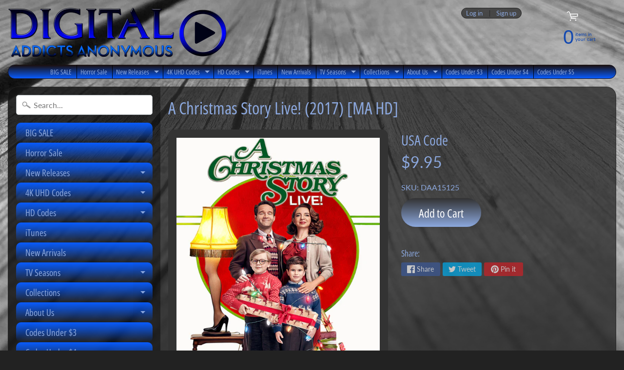

--- FILE ---
content_type: text/html; charset=utf-8
request_url: https://digitaladdictsanonymous.com/products/a-christmas-story-live-2017-ma-hd
body_size: 17763
content:
<!DOCTYPE html>
<html class="no-js" lang="en">
<head>
<meta charset="utf-8" />
<meta http-equiv="X-UA-Compatible" content="IE=edge" />  
<meta name="viewport" content="width=device-width, initial-scale=1.0, height=device-height, minimum-scale=1.0, user-scalable=0"> 
  

  
 


    <title>A Christmas Story Live! (2017) [MA HD] | DigitalAddictsAnonymous</title> 





	<meta name="description" content="" />


<link rel="canonical" href="https://digitaladdictsanonymous.com/products/a-christmas-story-live-2017-ma-hd" /> 
<!-- /snippets/social-meta-tags.liquid -->
<meta property="og:site_name" content="DigitalAddictsAnonymous">
<meta property="og:url" content="https://digitaladdictsanonymous.com/products/a-christmas-story-live-2017-ma-hd">
<meta property="og:title" content="A Christmas Story Live! (2017) [MA HD]">
<meta property="og:type" content="product">
<meta property="og:description" content="Digital HD Codes 
MA Vudu iTunes"><meta property="og:price:amount" content="9.95">
  <meta property="og:price:currency" content="USD"><meta property="og:image" content="http://digitaladdictsanonymous.com/cdn/shop/files/AChristmasStoryLive_1024x1024.jpg?v=1701719004">
<meta property="og:image:secure_url" content="https://digitaladdictsanonymous.com/cdn/shop/files/AChristmasStoryLive_1024x1024.jpg?v=1701719004">

<meta name="twitter:site" content="@">
<meta name="twitter:card" content="summary_large_image">
<meta name="twitter:title" content="A Christmas Story Live! (2017) [MA HD]">
<meta name="twitter:description" content="Digital HD Codes 
MA Vudu iTunes">

<link href="//digitaladdictsanonymous.com/cdn/shop/t/8/assets/styles.scss.css?v=162022835293720293811759417678" rel="stylesheet" type="text/css" media="all" />  
<link href="//digitaladdictsanonymous.com/cdn/shop/t/8/assets/carlowseo.scss.css?v=72369711617812716581664419253" rel="stylesheet" type="text/css" media="all" />

<script>
  window.Sunrise = window.Sunrise || {};
  Sunrise.strings = {
    add_to_cart: "Add to Cart",
    sold_out: "Out of stock",
    unavailable: "Unavailable",
    money_format_json: "${{amount}}",
    money_format: "${{amount}}",
    money_with_currency_format_json: "${{amount}} USD",
    money_with_currency_format: "${{amount}} USD",
    shop_currency: "USD",
    locale: "en",
    locale_json: "en",
    customer_accounts_enabled: true,
    customer_logged_in: false
  };
</script>  
  
<!--[if (gt IE 9)|!(IE)]><!--><script src="//digitaladdictsanonymous.com/cdn/shop/t/8/assets/lazysizes.js?v=11224823923325787921664419253" async="async"></script><!--<![endif]-->
<!--[if lte IE 9]><script src="//digitaladdictsanonymous.com/cdn/shop/t/8/assets/lazysizes.js?v=11224823923325787921664419253"></script><![endif]-->

  

  
  <script src="//digitaladdictsanonymous.com/cdn/shop/t/8/assets/vendor.js?v=76736052175140687101664419253" type="text/javascript"></script> 
  <script src="//digitaladdictsanonymous.com/cdn/shop/t/8/assets/theme.js?v=93538446812676685441664419253" type="text/javascript"></script> 

<script>window.performance && window.performance.mark && window.performance.mark('shopify.content_for_header.start');</script><meta id="shopify-digital-wallet" name="shopify-digital-wallet" content="/15976759350/digital_wallets/dialog">
<meta name="shopify-checkout-api-token" content="10c9449aca5578fa8bf19afdc0e409de">
<meta id="in-context-paypal-metadata" data-shop-id="15976759350" data-venmo-supported="true" data-environment="production" data-locale="en_US" data-paypal-v4="true" data-currency="USD">
<link rel="alternate" type="application/json+oembed" href="https://digitaladdictsanonymous.com/products/a-christmas-story-live-2017-ma-hd.oembed">
<script async="async" src="/checkouts/internal/preloads.js?locale=en-US"></script>
<link rel="preconnect" href="https://shop.app" crossorigin="anonymous">
<script async="async" src="https://shop.app/checkouts/internal/preloads.js?locale=en-US&shop_id=15976759350" crossorigin="anonymous"></script>
<script id="apple-pay-shop-capabilities" type="application/json">{"shopId":15976759350,"countryCode":"US","currencyCode":"USD","merchantCapabilities":["supports3DS"],"merchantId":"gid:\/\/shopify\/Shop\/15976759350","merchantName":"DigitalAddictsAnonymous","requiredBillingContactFields":["postalAddress","email"],"requiredShippingContactFields":["postalAddress","email"],"shippingType":"shipping","supportedNetworks":["visa","masterCard","amex","discover","elo","jcb"],"total":{"type":"pending","label":"DigitalAddictsAnonymous","amount":"1.00"},"shopifyPaymentsEnabled":true,"supportsSubscriptions":true}</script>
<script id="shopify-features" type="application/json">{"accessToken":"10c9449aca5578fa8bf19afdc0e409de","betas":["rich-media-storefront-analytics"],"domain":"digitaladdictsanonymous.com","predictiveSearch":true,"shopId":15976759350,"locale":"en"}</script>
<script>var Shopify = Shopify || {};
Shopify.shop = "digitaladdictsanonymous.myshopify.com";
Shopify.locale = "en";
Shopify.currency = {"active":"USD","rate":"1.0"};
Shopify.country = "US";
Shopify.theme = {"name":"DAA - CarlowSEO - 9.28.2022","id":128788922566,"schema_name":"Sunrise","schema_version":"6.07.02","theme_store_id":57,"role":"main"};
Shopify.theme.handle = "null";
Shopify.theme.style = {"id":null,"handle":null};
Shopify.cdnHost = "digitaladdictsanonymous.com/cdn";
Shopify.routes = Shopify.routes || {};
Shopify.routes.root = "/";</script>
<script type="module">!function(o){(o.Shopify=o.Shopify||{}).modules=!0}(window);</script>
<script>!function(o){function n(){var o=[];function n(){o.push(Array.prototype.slice.apply(arguments))}return n.q=o,n}var t=o.Shopify=o.Shopify||{};t.loadFeatures=n(),t.autoloadFeatures=n()}(window);</script>
<script>
  window.ShopifyPay = window.ShopifyPay || {};
  window.ShopifyPay.apiHost = "shop.app\/pay";
  window.ShopifyPay.redirectState = null;
</script>
<script id="shop-js-analytics" type="application/json">{"pageType":"product"}</script>
<script defer="defer" async type="module" src="//digitaladdictsanonymous.com/cdn/shopifycloud/shop-js/modules/v2/client.init-shop-cart-sync_BdyHc3Nr.en.esm.js"></script>
<script defer="defer" async type="module" src="//digitaladdictsanonymous.com/cdn/shopifycloud/shop-js/modules/v2/chunk.common_Daul8nwZ.esm.js"></script>
<script type="module">
  await import("//digitaladdictsanonymous.com/cdn/shopifycloud/shop-js/modules/v2/client.init-shop-cart-sync_BdyHc3Nr.en.esm.js");
await import("//digitaladdictsanonymous.com/cdn/shopifycloud/shop-js/modules/v2/chunk.common_Daul8nwZ.esm.js");

  window.Shopify.SignInWithShop?.initShopCartSync?.({"fedCMEnabled":true,"windoidEnabled":true});

</script>
<script>
  window.Shopify = window.Shopify || {};
  if (!window.Shopify.featureAssets) window.Shopify.featureAssets = {};
  window.Shopify.featureAssets['shop-js'] = {"shop-cart-sync":["modules/v2/client.shop-cart-sync_QYOiDySF.en.esm.js","modules/v2/chunk.common_Daul8nwZ.esm.js"],"init-fed-cm":["modules/v2/client.init-fed-cm_DchLp9rc.en.esm.js","modules/v2/chunk.common_Daul8nwZ.esm.js"],"shop-button":["modules/v2/client.shop-button_OV7bAJc5.en.esm.js","modules/v2/chunk.common_Daul8nwZ.esm.js"],"init-windoid":["modules/v2/client.init-windoid_DwxFKQ8e.en.esm.js","modules/v2/chunk.common_Daul8nwZ.esm.js"],"shop-cash-offers":["modules/v2/client.shop-cash-offers_DWtL6Bq3.en.esm.js","modules/v2/chunk.common_Daul8nwZ.esm.js","modules/v2/chunk.modal_CQq8HTM6.esm.js"],"shop-toast-manager":["modules/v2/client.shop-toast-manager_CX9r1SjA.en.esm.js","modules/v2/chunk.common_Daul8nwZ.esm.js"],"init-shop-email-lookup-coordinator":["modules/v2/client.init-shop-email-lookup-coordinator_UhKnw74l.en.esm.js","modules/v2/chunk.common_Daul8nwZ.esm.js"],"pay-button":["modules/v2/client.pay-button_DzxNnLDY.en.esm.js","modules/v2/chunk.common_Daul8nwZ.esm.js"],"avatar":["modules/v2/client.avatar_BTnouDA3.en.esm.js"],"init-shop-cart-sync":["modules/v2/client.init-shop-cart-sync_BdyHc3Nr.en.esm.js","modules/v2/chunk.common_Daul8nwZ.esm.js"],"shop-login-button":["modules/v2/client.shop-login-button_D8B466_1.en.esm.js","modules/v2/chunk.common_Daul8nwZ.esm.js","modules/v2/chunk.modal_CQq8HTM6.esm.js"],"init-customer-accounts-sign-up":["modules/v2/client.init-customer-accounts-sign-up_C8fpPm4i.en.esm.js","modules/v2/client.shop-login-button_D8B466_1.en.esm.js","modules/v2/chunk.common_Daul8nwZ.esm.js","modules/v2/chunk.modal_CQq8HTM6.esm.js"],"init-shop-for-new-customer-accounts":["modules/v2/client.init-shop-for-new-customer-accounts_CVTO0Ztu.en.esm.js","modules/v2/client.shop-login-button_D8B466_1.en.esm.js","modules/v2/chunk.common_Daul8nwZ.esm.js","modules/v2/chunk.modal_CQq8HTM6.esm.js"],"init-customer-accounts":["modules/v2/client.init-customer-accounts_dRgKMfrE.en.esm.js","modules/v2/client.shop-login-button_D8B466_1.en.esm.js","modules/v2/chunk.common_Daul8nwZ.esm.js","modules/v2/chunk.modal_CQq8HTM6.esm.js"],"shop-follow-button":["modules/v2/client.shop-follow-button_CkZpjEct.en.esm.js","modules/v2/chunk.common_Daul8nwZ.esm.js","modules/v2/chunk.modal_CQq8HTM6.esm.js"],"lead-capture":["modules/v2/client.lead-capture_BntHBhfp.en.esm.js","modules/v2/chunk.common_Daul8nwZ.esm.js","modules/v2/chunk.modal_CQq8HTM6.esm.js"],"checkout-modal":["modules/v2/client.checkout-modal_CfxcYbTm.en.esm.js","modules/v2/chunk.common_Daul8nwZ.esm.js","modules/v2/chunk.modal_CQq8HTM6.esm.js"],"shop-login":["modules/v2/client.shop-login_Da4GZ2H6.en.esm.js","modules/v2/chunk.common_Daul8nwZ.esm.js","modules/v2/chunk.modal_CQq8HTM6.esm.js"],"payment-terms":["modules/v2/client.payment-terms_MV4M3zvL.en.esm.js","modules/v2/chunk.common_Daul8nwZ.esm.js","modules/v2/chunk.modal_CQq8HTM6.esm.js"]};
</script>
<script id="__st">var __st={"a":15976759350,"offset":-28800,"reqid":"28ae42d2-ec99-4b4b-ae1e-b21a2e01b658-1768995867","pageurl":"digitaladdictsanonymous.com\/products\/a-christmas-story-live-2017-ma-hd","u":"e1d083c3eb75","p":"product","rtyp":"product","rid":7893575794886};</script>
<script>window.ShopifyPaypalV4VisibilityTracking = true;</script>
<script id="captcha-bootstrap">!function(){'use strict';const t='contact',e='account',n='new_comment',o=[[t,t],['blogs',n],['comments',n],[t,'customer']],c=[[e,'customer_login'],[e,'guest_login'],[e,'recover_customer_password'],[e,'create_customer']],r=t=>t.map((([t,e])=>`form[action*='/${t}']:not([data-nocaptcha='true']) input[name='form_type'][value='${e}']`)).join(','),a=t=>()=>t?[...document.querySelectorAll(t)].map((t=>t.form)):[];function s(){const t=[...o],e=r(t);return a(e)}const i='password',u='form_key',d=['recaptcha-v3-token','g-recaptcha-response','h-captcha-response',i],f=()=>{try{return window.sessionStorage}catch{return}},m='__shopify_v',_=t=>t.elements[u];function p(t,e,n=!1){try{const o=window.sessionStorage,c=JSON.parse(o.getItem(e)),{data:r}=function(t){const{data:e,action:n}=t;return t[m]||n?{data:e,action:n}:{data:t,action:n}}(c);for(const[e,n]of Object.entries(r))t.elements[e]&&(t.elements[e].value=n);n&&o.removeItem(e)}catch(o){console.error('form repopulation failed',{error:o})}}const l='form_type',E='cptcha';function T(t){t.dataset[E]=!0}const w=window,h=w.document,L='Shopify',v='ce_forms',y='captcha';let A=!1;((t,e)=>{const n=(g='f06e6c50-85a8-45c8-87d0-21a2b65856fe',I='https://cdn.shopify.com/shopifycloud/storefront-forms-hcaptcha/ce_storefront_forms_captcha_hcaptcha.v1.5.2.iife.js',D={infoText:'Protected by hCaptcha',privacyText:'Privacy',termsText:'Terms'},(t,e,n)=>{const o=w[L][v],c=o.bindForm;if(c)return c(t,g,e,D).then(n);var r;o.q.push([[t,g,e,D],n]),r=I,A||(h.body.append(Object.assign(h.createElement('script'),{id:'captcha-provider',async:!0,src:r})),A=!0)});var g,I,D;w[L]=w[L]||{},w[L][v]=w[L][v]||{},w[L][v].q=[],w[L][y]=w[L][y]||{},w[L][y].protect=function(t,e){n(t,void 0,e),T(t)},Object.freeze(w[L][y]),function(t,e,n,w,h,L){const[v,y,A,g]=function(t,e,n){const i=e?o:[],u=t?c:[],d=[...i,...u],f=r(d),m=r(i),_=r(d.filter((([t,e])=>n.includes(e))));return[a(f),a(m),a(_),s()]}(w,h,L),I=t=>{const e=t.target;return e instanceof HTMLFormElement?e:e&&e.form},D=t=>v().includes(t);t.addEventListener('submit',(t=>{const e=I(t);if(!e)return;const n=D(e)&&!e.dataset.hcaptchaBound&&!e.dataset.recaptchaBound,o=_(e),c=g().includes(e)&&(!o||!o.value);(n||c)&&t.preventDefault(),c&&!n&&(function(t){try{if(!f())return;!function(t){const e=f();if(!e)return;const n=_(t);if(!n)return;const o=n.value;o&&e.removeItem(o)}(t);const e=Array.from(Array(32),(()=>Math.random().toString(36)[2])).join('');!function(t,e){_(t)||t.append(Object.assign(document.createElement('input'),{type:'hidden',name:u})),t.elements[u].value=e}(t,e),function(t,e){const n=f();if(!n)return;const o=[...t.querySelectorAll(`input[type='${i}']`)].map((({name:t})=>t)),c=[...d,...o],r={};for(const[a,s]of new FormData(t).entries())c.includes(a)||(r[a]=s);n.setItem(e,JSON.stringify({[m]:1,action:t.action,data:r}))}(t,e)}catch(e){console.error('failed to persist form',e)}}(e),e.submit())}));const S=(t,e)=>{t&&!t.dataset[E]&&(n(t,e.some((e=>e===t))),T(t))};for(const o of['focusin','change'])t.addEventListener(o,(t=>{const e=I(t);D(e)&&S(e,y())}));const B=e.get('form_key'),M=e.get(l),P=B&&M;t.addEventListener('DOMContentLoaded',(()=>{const t=y();if(P)for(const e of t)e.elements[l].value===M&&p(e,B);[...new Set([...A(),...v().filter((t=>'true'===t.dataset.shopifyCaptcha))])].forEach((e=>S(e,t)))}))}(h,new URLSearchParams(w.location.search),n,t,e,['guest_login'])})(!0,!0)}();</script>
<script integrity="sha256-4kQ18oKyAcykRKYeNunJcIwy7WH5gtpwJnB7kiuLZ1E=" data-source-attribution="shopify.loadfeatures" defer="defer" src="//digitaladdictsanonymous.com/cdn/shopifycloud/storefront/assets/storefront/load_feature-a0a9edcb.js" crossorigin="anonymous"></script>
<script crossorigin="anonymous" defer="defer" src="//digitaladdictsanonymous.com/cdn/shopifycloud/storefront/assets/shopify_pay/storefront-65b4c6d7.js?v=20250812"></script>
<script data-source-attribution="shopify.dynamic_checkout.dynamic.init">var Shopify=Shopify||{};Shopify.PaymentButton=Shopify.PaymentButton||{isStorefrontPortableWallets:!0,init:function(){window.Shopify.PaymentButton.init=function(){};var t=document.createElement("script");t.src="https://digitaladdictsanonymous.com/cdn/shopifycloud/portable-wallets/latest/portable-wallets.en.js",t.type="module",document.head.appendChild(t)}};
</script>
<script data-source-attribution="shopify.dynamic_checkout.buyer_consent">
  function portableWalletsHideBuyerConsent(e){var t=document.getElementById("shopify-buyer-consent"),n=document.getElementById("shopify-subscription-policy-button");t&&n&&(t.classList.add("hidden"),t.setAttribute("aria-hidden","true"),n.removeEventListener("click",e))}function portableWalletsShowBuyerConsent(e){var t=document.getElementById("shopify-buyer-consent"),n=document.getElementById("shopify-subscription-policy-button");t&&n&&(t.classList.remove("hidden"),t.removeAttribute("aria-hidden"),n.addEventListener("click",e))}window.Shopify?.PaymentButton&&(window.Shopify.PaymentButton.hideBuyerConsent=portableWalletsHideBuyerConsent,window.Shopify.PaymentButton.showBuyerConsent=portableWalletsShowBuyerConsent);
</script>
<script data-source-attribution="shopify.dynamic_checkout.cart.bootstrap">document.addEventListener("DOMContentLoaded",(function(){function t(){return document.querySelector("shopify-accelerated-checkout-cart, shopify-accelerated-checkout")}if(t())Shopify.PaymentButton.init();else{new MutationObserver((function(e,n){t()&&(Shopify.PaymentButton.init(),n.disconnect())})).observe(document.body,{childList:!0,subtree:!0})}}));
</script>
<link id="shopify-accelerated-checkout-styles" rel="stylesheet" media="screen" href="https://digitaladdictsanonymous.com/cdn/shopifycloud/portable-wallets/latest/accelerated-checkout-backwards-compat.css" crossorigin="anonymous">
<style id="shopify-accelerated-checkout-cart">
        #shopify-buyer-consent {
  margin-top: 1em;
  display: inline-block;
  width: 100%;
}

#shopify-buyer-consent.hidden {
  display: none;
}

#shopify-subscription-policy-button {
  background: none;
  border: none;
  padding: 0;
  text-decoration: underline;
  font-size: inherit;
  cursor: pointer;
}

#shopify-subscription-policy-button::before {
  box-shadow: none;
}

      </style>
<script id="sections-script" data-sections="product-recommendations" defer="defer" src="//digitaladdictsanonymous.com/cdn/shop/t/8/compiled_assets/scripts.js?v=1910"></script>
<script>window.performance && window.performance.mark && window.performance.mark('shopify.content_for_header.end');</script>
<link href="https://monorail-edge.shopifysvc.com" rel="dns-prefetch">
<script>(function(){if ("sendBeacon" in navigator && "performance" in window) {try {var session_token_from_headers = performance.getEntriesByType('navigation')[0].serverTiming.find(x => x.name == '_s').description;} catch {var session_token_from_headers = undefined;}var session_cookie_matches = document.cookie.match(/_shopify_s=([^;]*)/);var session_token_from_cookie = session_cookie_matches && session_cookie_matches.length === 2 ? session_cookie_matches[1] : "";var session_token = session_token_from_headers || session_token_from_cookie || "";function handle_abandonment_event(e) {var entries = performance.getEntries().filter(function(entry) {return /monorail-edge.shopifysvc.com/.test(entry.name);});if (!window.abandonment_tracked && entries.length === 0) {window.abandonment_tracked = true;var currentMs = Date.now();var navigation_start = performance.timing.navigationStart;var payload = {shop_id: 15976759350,url: window.location.href,navigation_start,duration: currentMs - navigation_start,session_token,page_type: "product"};window.navigator.sendBeacon("https://monorail-edge.shopifysvc.com/v1/produce", JSON.stringify({schema_id: "online_store_buyer_site_abandonment/1.1",payload: payload,metadata: {event_created_at_ms: currentMs,event_sent_at_ms: currentMs}}));}}window.addEventListener('pagehide', handle_abandonment_event);}}());</script>
<script id="web-pixels-manager-setup">(function e(e,d,r,n,o){if(void 0===o&&(o={}),!Boolean(null===(a=null===(i=window.Shopify)||void 0===i?void 0:i.analytics)||void 0===a?void 0:a.replayQueue)){var i,a;window.Shopify=window.Shopify||{};var t=window.Shopify;t.analytics=t.analytics||{};var s=t.analytics;s.replayQueue=[],s.publish=function(e,d,r){return s.replayQueue.push([e,d,r]),!0};try{self.performance.mark("wpm:start")}catch(e){}var l=function(){var e={modern:/Edge?\/(1{2}[4-9]|1[2-9]\d|[2-9]\d{2}|\d{4,})\.\d+(\.\d+|)|Firefox\/(1{2}[4-9]|1[2-9]\d|[2-9]\d{2}|\d{4,})\.\d+(\.\d+|)|Chrom(ium|e)\/(9{2}|\d{3,})\.\d+(\.\d+|)|(Maci|X1{2}).+ Version\/(15\.\d+|(1[6-9]|[2-9]\d|\d{3,})\.\d+)([,.]\d+|)( \(\w+\)|)( Mobile\/\w+|) Safari\/|Chrome.+OPR\/(9{2}|\d{3,})\.\d+\.\d+|(CPU[ +]OS|iPhone[ +]OS|CPU[ +]iPhone|CPU IPhone OS|CPU iPad OS)[ +]+(15[._]\d+|(1[6-9]|[2-9]\d|\d{3,})[._]\d+)([._]\d+|)|Android:?[ /-](13[3-9]|1[4-9]\d|[2-9]\d{2}|\d{4,})(\.\d+|)(\.\d+|)|Android.+Firefox\/(13[5-9]|1[4-9]\d|[2-9]\d{2}|\d{4,})\.\d+(\.\d+|)|Android.+Chrom(ium|e)\/(13[3-9]|1[4-9]\d|[2-9]\d{2}|\d{4,})\.\d+(\.\d+|)|SamsungBrowser\/([2-9]\d|\d{3,})\.\d+/,legacy:/Edge?\/(1[6-9]|[2-9]\d|\d{3,})\.\d+(\.\d+|)|Firefox\/(5[4-9]|[6-9]\d|\d{3,})\.\d+(\.\d+|)|Chrom(ium|e)\/(5[1-9]|[6-9]\d|\d{3,})\.\d+(\.\d+|)([\d.]+$|.*Safari\/(?![\d.]+ Edge\/[\d.]+$))|(Maci|X1{2}).+ Version\/(10\.\d+|(1[1-9]|[2-9]\d|\d{3,})\.\d+)([,.]\d+|)( \(\w+\)|)( Mobile\/\w+|) Safari\/|Chrome.+OPR\/(3[89]|[4-9]\d|\d{3,})\.\d+\.\d+|(CPU[ +]OS|iPhone[ +]OS|CPU[ +]iPhone|CPU IPhone OS|CPU iPad OS)[ +]+(10[._]\d+|(1[1-9]|[2-9]\d|\d{3,})[._]\d+)([._]\d+|)|Android:?[ /-](13[3-9]|1[4-9]\d|[2-9]\d{2}|\d{4,})(\.\d+|)(\.\d+|)|Mobile Safari.+OPR\/([89]\d|\d{3,})\.\d+\.\d+|Android.+Firefox\/(13[5-9]|1[4-9]\d|[2-9]\d{2}|\d{4,})\.\d+(\.\d+|)|Android.+Chrom(ium|e)\/(13[3-9]|1[4-9]\d|[2-9]\d{2}|\d{4,})\.\d+(\.\d+|)|Android.+(UC? ?Browser|UCWEB|U3)[ /]?(15\.([5-9]|\d{2,})|(1[6-9]|[2-9]\d|\d{3,})\.\d+)\.\d+|SamsungBrowser\/(5\.\d+|([6-9]|\d{2,})\.\d+)|Android.+MQ{2}Browser\/(14(\.(9|\d{2,})|)|(1[5-9]|[2-9]\d|\d{3,})(\.\d+|))(\.\d+|)|K[Aa][Ii]OS\/(3\.\d+|([4-9]|\d{2,})\.\d+)(\.\d+|)/},d=e.modern,r=e.legacy,n=navigator.userAgent;return n.match(d)?"modern":n.match(r)?"legacy":"unknown"}(),u="modern"===l?"modern":"legacy",c=(null!=n?n:{modern:"",legacy:""})[u],f=function(e){return[e.baseUrl,"/wpm","/b",e.hashVersion,"modern"===e.buildTarget?"m":"l",".js"].join("")}({baseUrl:d,hashVersion:r,buildTarget:u}),m=function(e){var d=e.version,r=e.bundleTarget,n=e.surface,o=e.pageUrl,i=e.monorailEndpoint;return{emit:function(e){var a=e.status,t=e.errorMsg,s=(new Date).getTime(),l=JSON.stringify({metadata:{event_sent_at_ms:s},events:[{schema_id:"web_pixels_manager_load/3.1",payload:{version:d,bundle_target:r,page_url:o,status:a,surface:n,error_msg:t},metadata:{event_created_at_ms:s}}]});if(!i)return console&&console.warn&&console.warn("[Web Pixels Manager] No Monorail endpoint provided, skipping logging."),!1;try{return self.navigator.sendBeacon.bind(self.navigator)(i,l)}catch(e){}var u=new XMLHttpRequest;try{return u.open("POST",i,!0),u.setRequestHeader("Content-Type","text/plain"),u.send(l),!0}catch(e){return console&&console.warn&&console.warn("[Web Pixels Manager] Got an unhandled error while logging to Monorail."),!1}}}}({version:r,bundleTarget:l,surface:e.surface,pageUrl:self.location.href,monorailEndpoint:e.monorailEndpoint});try{o.browserTarget=l,function(e){var d=e.src,r=e.async,n=void 0===r||r,o=e.onload,i=e.onerror,a=e.sri,t=e.scriptDataAttributes,s=void 0===t?{}:t,l=document.createElement("script"),u=document.querySelector("head"),c=document.querySelector("body");if(l.async=n,l.src=d,a&&(l.integrity=a,l.crossOrigin="anonymous"),s)for(var f in s)if(Object.prototype.hasOwnProperty.call(s,f))try{l.dataset[f]=s[f]}catch(e){}if(o&&l.addEventListener("load",o),i&&l.addEventListener("error",i),u)u.appendChild(l);else{if(!c)throw new Error("Did not find a head or body element to append the script");c.appendChild(l)}}({src:f,async:!0,onload:function(){if(!function(){var e,d;return Boolean(null===(d=null===(e=window.Shopify)||void 0===e?void 0:e.analytics)||void 0===d?void 0:d.initialized)}()){var d=window.webPixelsManager.init(e)||void 0;if(d){var r=window.Shopify.analytics;r.replayQueue.forEach((function(e){var r=e[0],n=e[1],o=e[2];d.publishCustomEvent(r,n,o)})),r.replayQueue=[],r.publish=d.publishCustomEvent,r.visitor=d.visitor,r.initialized=!0}}},onerror:function(){return m.emit({status:"failed",errorMsg:"".concat(f," has failed to load")})},sri:function(e){var d=/^sha384-[A-Za-z0-9+/=]+$/;return"string"==typeof e&&d.test(e)}(c)?c:"",scriptDataAttributes:o}),m.emit({status:"loading"})}catch(e){m.emit({status:"failed",errorMsg:(null==e?void 0:e.message)||"Unknown error"})}}})({shopId: 15976759350,storefrontBaseUrl: "https://digitaladdictsanonymous.com",extensionsBaseUrl: "https://extensions.shopifycdn.com/cdn/shopifycloud/web-pixels-manager",monorailEndpoint: "https://monorail-edge.shopifysvc.com/unstable/produce_batch",surface: "storefront-renderer",enabledBetaFlags: ["2dca8a86"],webPixelsConfigList: [{"id":"shopify-app-pixel","configuration":"{}","eventPayloadVersion":"v1","runtimeContext":"STRICT","scriptVersion":"0450","apiClientId":"shopify-pixel","type":"APP","privacyPurposes":["ANALYTICS","MARKETING"]},{"id":"shopify-custom-pixel","eventPayloadVersion":"v1","runtimeContext":"LAX","scriptVersion":"0450","apiClientId":"shopify-pixel","type":"CUSTOM","privacyPurposes":["ANALYTICS","MARKETING"]}],isMerchantRequest: false,initData: {"shop":{"name":"DigitalAddictsAnonymous","paymentSettings":{"currencyCode":"USD"},"myshopifyDomain":"digitaladdictsanonymous.myshopify.com","countryCode":"US","storefrontUrl":"https:\/\/digitaladdictsanonymous.com"},"customer":null,"cart":null,"checkout":null,"productVariants":[{"price":{"amount":9.95,"currencyCode":"USD"},"product":{"title":"A Christmas Story Live! (2017) [MA HD]","vendor":"USA Code","id":"7893575794886","untranslatedTitle":"A Christmas Story Live! (2017) [MA HD]","url":"\/products\/a-christmas-story-live-2017-ma-hd","type":""},"id":"42981683921094","image":{"src":"\/\/digitaladdictsanonymous.com\/cdn\/shop\/files\/AChristmasStoryLive.jpg?v=1701719004"},"sku":"DAA15125","title":"Default Title","untranslatedTitle":"Default Title"}],"purchasingCompany":null},},"https://digitaladdictsanonymous.com/cdn","fcfee988w5aeb613cpc8e4bc33m6693e112",{"modern":"","legacy":""},{"shopId":"15976759350","storefrontBaseUrl":"https:\/\/digitaladdictsanonymous.com","extensionBaseUrl":"https:\/\/extensions.shopifycdn.com\/cdn\/shopifycloud\/web-pixels-manager","surface":"storefront-renderer","enabledBetaFlags":"[\"2dca8a86\"]","isMerchantRequest":"false","hashVersion":"fcfee988w5aeb613cpc8e4bc33m6693e112","publish":"custom","events":"[[\"page_viewed\",{}],[\"product_viewed\",{\"productVariant\":{\"price\":{\"amount\":9.95,\"currencyCode\":\"USD\"},\"product\":{\"title\":\"A Christmas Story Live! (2017) [MA HD]\",\"vendor\":\"USA Code\",\"id\":\"7893575794886\",\"untranslatedTitle\":\"A Christmas Story Live! (2017) [MA HD]\",\"url\":\"\/products\/a-christmas-story-live-2017-ma-hd\",\"type\":\"\"},\"id\":\"42981683921094\",\"image\":{\"src\":\"\/\/digitaladdictsanonymous.com\/cdn\/shop\/files\/AChristmasStoryLive.jpg?v=1701719004\"},\"sku\":\"DAA15125\",\"title\":\"Default Title\",\"untranslatedTitle\":\"Default Title\"}}]]"});</script><script>
  window.ShopifyAnalytics = window.ShopifyAnalytics || {};
  window.ShopifyAnalytics.meta = window.ShopifyAnalytics.meta || {};
  window.ShopifyAnalytics.meta.currency = 'USD';
  var meta = {"product":{"id":7893575794886,"gid":"gid:\/\/shopify\/Product\/7893575794886","vendor":"USA Code","type":"","handle":"a-christmas-story-live-2017-ma-hd","variants":[{"id":42981683921094,"price":995,"name":"A Christmas Story Live! (2017) [MA HD]","public_title":null,"sku":"DAA15125"}],"remote":false},"page":{"pageType":"product","resourceType":"product","resourceId":7893575794886,"requestId":"28ae42d2-ec99-4b4b-ae1e-b21a2e01b658-1768995867"}};
  for (var attr in meta) {
    window.ShopifyAnalytics.meta[attr] = meta[attr];
  }
</script>
<script class="analytics">
  (function () {
    var customDocumentWrite = function(content) {
      var jquery = null;

      if (window.jQuery) {
        jquery = window.jQuery;
      } else if (window.Checkout && window.Checkout.$) {
        jquery = window.Checkout.$;
      }

      if (jquery) {
        jquery('body').append(content);
      }
    };

    var hasLoggedConversion = function(token) {
      if (token) {
        return document.cookie.indexOf('loggedConversion=' + token) !== -1;
      }
      return false;
    }

    var setCookieIfConversion = function(token) {
      if (token) {
        var twoMonthsFromNow = new Date(Date.now());
        twoMonthsFromNow.setMonth(twoMonthsFromNow.getMonth() + 2);

        document.cookie = 'loggedConversion=' + token + '; expires=' + twoMonthsFromNow;
      }
    }

    var trekkie = window.ShopifyAnalytics.lib = window.trekkie = window.trekkie || [];
    if (trekkie.integrations) {
      return;
    }
    trekkie.methods = [
      'identify',
      'page',
      'ready',
      'track',
      'trackForm',
      'trackLink'
    ];
    trekkie.factory = function(method) {
      return function() {
        var args = Array.prototype.slice.call(arguments);
        args.unshift(method);
        trekkie.push(args);
        return trekkie;
      };
    };
    for (var i = 0; i < trekkie.methods.length; i++) {
      var key = trekkie.methods[i];
      trekkie[key] = trekkie.factory(key);
    }
    trekkie.load = function(config) {
      trekkie.config = config || {};
      trekkie.config.initialDocumentCookie = document.cookie;
      var first = document.getElementsByTagName('script')[0];
      var script = document.createElement('script');
      script.type = 'text/javascript';
      script.onerror = function(e) {
        var scriptFallback = document.createElement('script');
        scriptFallback.type = 'text/javascript';
        scriptFallback.onerror = function(error) {
                var Monorail = {
      produce: function produce(monorailDomain, schemaId, payload) {
        var currentMs = new Date().getTime();
        var event = {
          schema_id: schemaId,
          payload: payload,
          metadata: {
            event_created_at_ms: currentMs,
            event_sent_at_ms: currentMs
          }
        };
        return Monorail.sendRequest("https://" + monorailDomain + "/v1/produce", JSON.stringify(event));
      },
      sendRequest: function sendRequest(endpointUrl, payload) {
        // Try the sendBeacon API
        if (window && window.navigator && typeof window.navigator.sendBeacon === 'function' && typeof window.Blob === 'function' && !Monorail.isIos12()) {
          var blobData = new window.Blob([payload], {
            type: 'text/plain'
          });

          if (window.navigator.sendBeacon(endpointUrl, blobData)) {
            return true;
          } // sendBeacon was not successful

        } // XHR beacon

        var xhr = new XMLHttpRequest();

        try {
          xhr.open('POST', endpointUrl);
          xhr.setRequestHeader('Content-Type', 'text/plain');
          xhr.send(payload);
        } catch (e) {
          console.log(e);
        }

        return false;
      },
      isIos12: function isIos12() {
        return window.navigator.userAgent.lastIndexOf('iPhone; CPU iPhone OS 12_') !== -1 || window.navigator.userAgent.lastIndexOf('iPad; CPU OS 12_') !== -1;
      }
    };
    Monorail.produce('monorail-edge.shopifysvc.com',
      'trekkie_storefront_load_errors/1.1',
      {shop_id: 15976759350,
      theme_id: 128788922566,
      app_name: "storefront",
      context_url: window.location.href,
      source_url: "//digitaladdictsanonymous.com/cdn/s/trekkie.storefront.cd680fe47e6c39ca5d5df5f0a32d569bc48c0f27.min.js"});

        };
        scriptFallback.async = true;
        scriptFallback.src = '//digitaladdictsanonymous.com/cdn/s/trekkie.storefront.cd680fe47e6c39ca5d5df5f0a32d569bc48c0f27.min.js';
        first.parentNode.insertBefore(scriptFallback, first);
      };
      script.async = true;
      script.src = '//digitaladdictsanonymous.com/cdn/s/trekkie.storefront.cd680fe47e6c39ca5d5df5f0a32d569bc48c0f27.min.js';
      first.parentNode.insertBefore(script, first);
    };
    trekkie.load(
      {"Trekkie":{"appName":"storefront","development":false,"defaultAttributes":{"shopId":15976759350,"isMerchantRequest":null,"themeId":128788922566,"themeCityHash":"9473333505257775842","contentLanguage":"en","currency":"USD","eventMetadataId":"cd18e6f0-e608-4db9-84d0-b81786d62480"},"isServerSideCookieWritingEnabled":true,"monorailRegion":"shop_domain","enabledBetaFlags":["65f19447"]},"Session Attribution":{},"S2S":{"facebookCapiEnabled":false,"source":"trekkie-storefront-renderer","apiClientId":580111}}
    );

    var loaded = false;
    trekkie.ready(function() {
      if (loaded) return;
      loaded = true;

      window.ShopifyAnalytics.lib = window.trekkie;

      var originalDocumentWrite = document.write;
      document.write = customDocumentWrite;
      try { window.ShopifyAnalytics.merchantGoogleAnalytics.call(this); } catch(error) {};
      document.write = originalDocumentWrite;

      window.ShopifyAnalytics.lib.page(null,{"pageType":"product","resourceType":"product","resourceId":7893575794886,"requestId":"28ae42d2-ec99-4b4b-ae1e-b21a2e01b658-1768995867","shopifyEmitted":true});

      var match = window.location.pathname.match(/checkouts\/(.+)\/(thank_you|post_purchase)/)
      var token = match? match[1]: undefined;
      if (!hasLoggedConversion(token)) {
        setCookieIfConversion(token);
        window.ShopifyAnalytics.lib.track("Viewed Product",{"currency":"USD","variantId":42981683921094,"productId":7893575794886,"productGid":"gid:\/\/shopify\/Product\/7893575794886","name":"A Christmas Story Live! (2017) [MA HD]","price":"9.95","sku":"DAA15125","brand":"USA Code","variant":null,"category":"","nonInteraction":true,"remote":false},undefined,undefined,{"shopifyEmitted":true});
      window.ShopifyAnalytics.lib.track("monorail:\/\/trekkie_storefront_viewed_product\/1.1",{"currency":"USD","variantId":42981683921094,"productId":7893575794886,"productGid":"gid:\/\/shopify\/Product\/7893575794886","name":"A Christmas Story Live! (2017) [MA HD]","price":"9.95","sku":"DAA15125","brand":"USA Code","variant":null,"category":"","nonInteraction":true,"remote":false,"referer":"https:\/\/digitaladdictsanonymous.com\/products\/a-christmas-story-live-2017-ma-hd"});
      }
    });


        var eventsListenerScript = document.createElement('script');
        eventsListenerScript.async = true;
        eventsListenerScript.src = "//digitaladdictsanonymous.com/cdn/shopifycloud/storefront/assets/shop_events_listener-3da45d37.js";
        document.getElementsByTagName('head')[0].appendChild(eventsListenerScript);

})();</script>
<script
  defer
  src="https://digitaladdictsanonymous.com/cdn/shopifycloud/perf-kit/shopify-perf-kit-3.0.4.min.js"
  data-application="storefront-renderer"
  data-shop-id="15976759350"
  data-render-region="gcp-us-central1"
  data-page-type="product"
  data-theme-instance-id="128788922566"
  data-theme-name="Sunrise"
  data-theme-version="6.07.02"
  data-monorail-region="shop_domain"
  data-resource-timing-sampling-rate="10"
  data-shs="true"
  data-shs-beacon="true"
  data-shs-export-with-fetch="true"
  data-shs-logs-sample-rate="1"
  data-shs-beacon-endpoint="https://digitaladdictsanonymous.com/api/collect"
></script>
</head>

<body id="product" data-curr-format="${{amount}}" data-shop-currency="USD">
  <div id="site-wrap">
    <header id="header" class="clearfix" role="banner">  
      <div id="shopify-section-header" class="shopify-section"><style>
#header .logo.img-logo a{max-width:450px;display:inline-block;line-height:1;vertical-align:bottom;} 
#header .logo.img-logo,#header .logo.img-logo h1{font-size:1em;}
.logo.textonly h1,.logo.textonly a{font-size:20px;line-height:1;} 
.logo.textonly a{display:inline-block;}
.top-menu a{font-size:14px;}
.logo.show-header-text{text-align:right;overflow:hidden;}
.logo.show-header-text .logo-wrap{float:left;text-align:left;width:auto;max-width:50%;}
.logo.show-header-text img{max-height:200px;}
.header-text{width:50%;max-width:50%;display:inline-block;padding:10px;text-align:right;}
.header-text p{color:#ffffff;margin:0;font-size:14px;line-height:1.2;}
.flexbox.flexwrap .logo.show-header-text,
.no-js .logo.show-header-text{display:flex;align-items:center;justify-content:center;}
.flexbox.flexwrap .logo.show-header-text .header-text,
.no-js .logo.show-header-text .header-text{max-width:100%;flex:1 1 auto;}
#header .announcement-bar{margin:1em 0 1em 0;border-radius:20px;line-height:1;background:#ff7700;color:#ffffff;padding:10px;font-size:16px;width:100%;}
#header .announcement-bar a{color:#ffffff;}
@media (min-width: 30em){
.header-text p{font-size:16px;}
}
@media (max-width: 30em){
#header .announcement-bar{display:none;}
}
@media (min-width: 50em){
.header-text{text-align:center;}
.logo.textonly h1,.logo.textonly a{font-size:52px;}
.logo.textonly a{display:inline-block;padding:0.15em 0;}
}
</style>

<div class="row clearfix">
  <div class="logo img-logo">
      
    <div class='logo-wrap'>
    <a class="newfont" href="/" title="DigitalAddictsAnonymous">
    
      
      <img src="//digitaladdictsanonymous.com/cdn/shop/files/LOGOFullResolution_255e9688-07f3-4aeb-9cc9-ffb4121b4f4a_450x.png?v=1613519787"
      srcset="//digitaladdictsanonymous.com/cdn/shop/files/LOGOFullResolution_255e9688-07f3-4aeb-9cc9-ffb4121b4f4a_450x.png?v=1613519787 1x, //digitaladdictsanonymous.com/cdn/shop/files/LOGOFullResolution_255e9688-07f3-4aeb-9cc9-ffb4121b4f4a_450x@2x.png?v=1613519787 2x"
      alt="DigitalAddictsAnonymous"
      itemprop="logo">
    
    </a>
    </div>  
    
  </div>

  
    <div class="login-top hide-mobile">
      
        <a href="/account/login">Log in</a> | <a href="/account/register">Sign up</a>
                  
    </div>
             

  <div class="cart-info hide-mobile">
    <a href="/cart"><em>0</em> <span>items in your cart</span></a>
  </div>
</div>


  







   <nav class="top-menu hide-mobile clearfix" role="navigation" aria-labelledby="Top menu" data-menuchosen="main-menu">
     <ul>
      
        <li class="from-top-menu">
        <a class="newfont" href="/collections/topdeals">BIG SALE</a>
          
        </li>   
      
        <li class="from-top-menu">
        <a class="newfont" href="/collections/horror-super-sale">Horror Sale</a>
          
        </li>   
      
        <li class="from-top-menu has-sub level-1 original-li">
        <a class="newfont top-link" href="/collections/new-releases">New Releases<button class="dropdown-toggle" aria-haspopup="true" aria-expanded="false"><span class="screen-reader-text">Expand child menu</span></button></a>
          
            <ul class="sub-menu">
              
                <li class="">
                  <a class="" href="/collections/hd-4k-new-releases">HD/4K New Releases</a>
                  
                </li>
              
                <li class="">
                  <a class="" href="/collections/sd-new-releases">SD New Releases</a>
                  
                </li>
              
                <li class="">
                  <a class="" href="/collections/itunes-new-releases">iTunes New Releases</a>
                  
                </li>
              
            </ul>
          
        </li>   
      
        <li class="from-top-menu has-sub level-1 original-li">
        <a class="newfont top-link" href="/collections/all-4k-uhd-ma-vudu-itunes">4K UHD Codes<button class="dropdown-toggle" aria-haspopup="true" aria-expanded="false"><span class="screen-reader-text">Expand child menu</span></button></a>
          
            <ul class="sub-menu">
              
                <li class="">
                  <a class="" href="/collections/4k">4K UHD MA/Vudu</a>
                  
                </li>
              
                <li class="">
                  <a class="" href="/collections/4k-uhd-itunes">4K UHD iTunes</a>
                  
                </li>
              
            </ul>
          
        </li>   
      
        <li class="from-top-menu has-sub level-1 original-li">
        <a class="newfont top-link" href="/collections/hd">HD Codes<button class="dropdown-toggle" aria-haspopup="true" aria-expanded="false"><span class="screen-reader-text">Expand child menu</span></button></a>
          
            <ul class="sub-menu">
              
                <li class="">
                  <a class="" href="/collections/all-hd-4k-ma-vudu">HD/4K Codes MA/Vudu</a>
                  
                </li>
              
                <li class="">
                  <a class="" href="/collections/sd">SD Codes</a>
                  
                </li>
              
            </ul>
          
        </li>   
      
        <li class="from-top-menu">
        <a class="newfont" href="/collections/itunes">iTunes</a>
          
        </li>   
      
        <li class="from-top-menu">
        <a class="newfont" href="/collections/catalog">New Arrivals</a>
          
        </li>   
      
        <li class="from-top-menu has-sub level-1 original-li">
        <a class="newfont top-link" href="/collections/seasons">TV Seasons<button class="dropdown-toggle" aria-haspopup="true" aria-expanded="false"><span class="screen-reader-text">Expand child menu</span></button></a>
          
            <ul class="sub-menu">
              
                <li class="">
                  <a class="" href="/collections/vudu-seasons">Vudu Seasons</a>
                  
                </li>
              
                <li class="">
                  <a class="" href="/collections/itunes-seasons">iTunes Seasons</a>
                  
                </li>
              
                <li class="">
                  <a class="" href="/collections/gp-seasons">GP Seasons</a>
                  
                </li>
              
            </ul>
          
        </li>   
      
        <li class="from-top-menu has-sub level-1 original-li">
        <a class="newfont top-link" href="/collections/spider-man">Collections<button class="dropdown-toggle" aria-haspopup="true" aria-expanded="false"><span class="screen-reader-text">Expand child menu</span></button></a>
          
            <ul class="sub-menu">
              
                <li class="">
                  <a class="" href="/collections/topdeals">One Hot Summer Sale!</a>
                  
                </li>
              
                <li class="has-sub level-2">
                  <a class="top-link" href="/collections/2018">Eras/Years<button class="dropdown-toggle" aria-haspopup="true" aria-expanded="false"><span class="screen-reader-text">Expand child menu</span></button></a>
                   
                    <ul class="sub-menu">
                    
                      <li>
                        <a href="/collections/2018">2018-2019</a>
                      </li>
                    
                      <li>
                        <a href="/collections/2017">2017</a>
                      </li>
                    
                      <li>
                        <a href="/collections/2016">2016</a>
                      </li>
                    
                      <li>
                        <a href="/collections/2015">2015</a>
                      </li>
                    
                      <li>
                        <a href="/collections/2014">2014</a>
                      </li>
                    
                      <li>
                        <a href="/collections/2013">2013</a>
                      </li>
                    
                      <li>
                        <a href="/collections/2012">2012</a>
                      </li>
                    
                      <li>
                        <a href="/collections/2011">2011</a>
                      </li>
                    
                      <li>
                        <a href="/collections/2000s">2000s</a>
                      </li>
                    
                      <li>
                        <a href="/collections/1980-1990s">1980s-1990s</a>
                      </li>
                    
                      <li>
                        <a href="/collections/1950s-1970s">1950s-1970s</a>
                      </li>
                    
                      <li>
                        <a href="/collections/1900s-1940s">1900s-1940s</a>
                      </li>
                    
                    </ul>
                  
                </li>
              
                <li class="has-sub level-2">
                  <a class="top-link" href="/collections/romance">Genres<button class="dropdown-toggle" aria-haspopup="true" aria-expanded="false"><span class="screen-reader-text">Expand child menu</span></button></a>
                   
                    <ul class="sub-menu">
                    
                      <li>
                        <a href="/collections/action">Action</a>
                      </li>
                    
                      <li>
                        <a href="/collections/comedy">Comedy</a>
                      </li>
                    
                      <li>
                        <a href="/collections/drama">Drama</a>
                      </li>
                    
                      <li>
                        <a href="/collections/documentaries-musicals">Documentaries/Musicals</a>
                      </li>
                    
                      <li>
                        <a href="/collections/family">Family</a>
                      </li>
                    
                      <li>
                        <a href="/collections/horror">Horror</a>
                      </li>
                    
                      <li>
                        <a href="/collections/romance">Romance</a>
                      </li>
                    
                      <li>
                        <a href="/collections/sci-fi">Sci-Fi</a>
                      </li>
                    
                      <li>
                        <a href="/collections/suspense">Suspense</a>
                      </li>
                    
                      <li>
                        <a href="/collections/thrillers">Thrillers</a>
                      </li>
                    
                      <li>
                        <a href="/collections/western">Western</a>
                      </li>
                    
                      <li>
                        <a href="/collections/fantasy">Fantasy</a>
                      </li>
                    
                    </ul>
                  
                </li>
              
                <li class="">
                  <a class="" href="/collections/spider-man">Spider-Man</a>
                  
                </li>
              
                <li class="">
                  <a class="" href="/collections/underworld">Underworld</a>
                  
                </li>
              
                <li class="">
                  <a class="" href="/collections/resident-evil-1">Resident Evil</a>
                  
                </li>
              
                <li class="">
                  <a class="" href="/collections/batman">Batman</a>
                  
                </li>
              
                <li class="">
                  <a class="" href="/collections/scooby-doo">Scooby-Doo</a>
                  
                </li>
              
                <li class="">
                  <a class="" href="/collections/marvel">Marvel</a>
                  
                </li>
              
                <li class="">
                  <a class="" href="/collections/dc">DC</a>
                  
                </li>
              
                <li class="">
                  <a class="" href="/collections/the-fast-and-the-furious">The Fast And The Furious</a>
                  
                </li>
              
                <li class="">
                  <a class="" href="/collections/harry-potter">Harry Potter</a>
                  
                </li>
              
                <li class="">
                  <a class="" href="/collections/transformers">Transformers</a>
                  
                </li>
              
                <li class="">
                  <a class="" href="/collections/sports">Sports</a>
                  
                </li>
              
                <li class="">
                  <a class="" href="/collections/jurassic-park-saga">Jurassic Park Saga</a>
                  
                </li>
              
                <li class="">
                  <a class="" href="/collections/game-of-thrones">Game of Thrones</a>
                  
                </li>
              
                <li class="">
                  <a class="" href="/collections/hd-4k-codes-ma-vudu">HD/4K Codes MA/Vudu</a>
                  
                </li>
              
                <li class="">
                  <a class="" href="/collections/hd-4k-codes-ma-itunes">HD/4K Codes MA/iTunes</a>
                  
                </li>
              
                <li class="">
                  <a class="" href="/collections/series">Complete Series</a>
                  
                </li>
              
                <li class="">
                  <a class="" href="/collections/google-play">Google Play</a>
                  
                </li>
              
                <li class="">
                  <a class="" href="/collections/canadian-itunes">Canadian iTunes</a>
                  
                </li>
              
                <li class="">
                  <a class="" href="/collections/carls-picks">Carl&#39;s Picks</a>
                  
                </li>
              
                <li class="">
                  <a class="" href="/collections/alexs-picks">Alex&#39;s Picks</a>
                  
                </li>
              
                <li class="">
                  <a class="" href="/collections/john-wick-the-matrix-franchises">John Wick/The Matrix Franchises</a>
                  
                </li>
              
                <li class="">
                  <a class="" href="/collections/barbie">Barbie</a>
                  
                </li>
              
                <li class="">
                  <a class="" href="/collections/ma">MA</a>
                  
                </li>
              
            </ul>
          
        </li>   
      
        <li class="from-top-menu has-sub level-1 original-li">
        <a class="newfont top-link" href="/pages/about-us">About Us<button class="dropdown-toggle" aria-haspopup="true" aria-expanded="false"><span class="screen-reader-text">Expand child menu</span></button></a>
          
            <ul class="sub-menu">
              
                <li class="">
                  <a class="" href="/collections/alexs-picks">Alex&#39;s Picks</a>
                  
                </li>
              
                <li class="">
                  <a class="" href="/collections/carls-picks">Carl&#39;s Picks</a>
                  
                </li>
              
                <li class="">
                  <a class="" href="/">Home</a>
                  
                </li>
              
                <li class="">
                  <a class="" href="/pages/about-us">About Us</a>
                  
                </li>
              
            </ul>
          
        </li>   
      
        <li class="from-top-menu">
        <a class="newfont" href="/collections/2-95-or-less">Codes Under $3</a>
          
        </li>   
      
        <li class="from-top-menu">
        <a class="newfont" href="/collections/under-4">Codes Under $4</a>
          
        </li>   
      
        <li class="from-top-menu">
        <a class="newfont" href="/collections/under-5">Codes Under $5</a>
          
        </li>   
      
     </ul>
   </nav>






<nav class="off-canvas-navigation show-mobile newfont js">
  <a href="#menu" class="menu-button"><svg xmlns="http://www.w3.org/2000/svg" width="24" height="24" viewBox="0 0 24 24"><path d="M24 6h-24v-4h24v4zm0 4h-24v4h24v-4zm0 8h-24v4h24v-4z"/></svg><span> Menu</span></a>         
  
    <a href="/account" class="menu-user"><svg xmlns="http://www.w3.org/2000/svg" width="24" height="24" viewBox="0 0 24 24"><path d="M20.822 18.096c-3.439-.794-6.64-1.49-5.09-4.418 4.72-8.912 1.251-13.678-3.732-13.678-5.082 0-8.464 4.949-3.732 13.678 1.597 2.945-1.725 3.641-5.09 4.418-3.073.71-3.188 2.236-3.178 4.904l.004 1h23.99l.004-.969c.012-2.688-.092-4.222-3.176-4.935z"/></svg><span> Account</span></a>        
  
  <a href="/cart" class="menu-cart"><svg xmlns="http://www.w3.org/2000/svg" width="24" height="24" viewBox="0 0 24 24"><path d="M10 19.5c0 .829-.672 1.5-1.5 1.5s-1.5-.671-1.5-1.5c0-.828.672-1.5 1.5-1.5s1.5.672 1.5 1.5zm3.5-1.5c-.828 0-1.5.671-1.5 1.5s.672 1.5 1.5 1.5 1.5-.671 1.5-1.5c0-.828-.672-1.5-1.5-1.5zm1.336-5l1.977-7h-16.813l2.938 7h11.898zm4.969-10l-3.432 12h-12.597l.839 2h13.239l3.474-12h1.929l.743-2h-4.195z"/></svg> <span> Cart</span></a>  
  <a href="/search" class="menu-search"><svg xmlns="http://www.w3.org/2000/svg" width="24" height="24" viewBox="0 0 24 24"><path d="M23.111 20.058l-4.977-4.977c.965-1.52 1.523-3.322 1.523-5.251 0-5.42-4.409-9.83-9.829-9.83-5.42 0-9.828 4.41-9.828 9.83s4.408 9.83 9.829 9.83c1.834 0 3.552-.505 5.022-1.383l5.021 5.021c2.144 2.141 5.384-1.096 3.239-3.24zm-20.064-10.228c0-3.739 3.043-6.782 6.782-6.782s6.782 3.042 6.782 6.782-3.043 6.782-6.782 6.782-6.782-3.043-6.782-6.782zm2.01-1.764c1.984-4.599 8.664-4.066 9.922.749-2.534-2.974-6.993-3.294-9.922-.749z"/></svg></a>
  
</nav> 


</div>
      
    </header>

    <div id="content">
      <div id="shopify-section-sidebar" class="shopify-section">
<style>
  #side-menu a.newfont{font-size:19px;}
</style>
<section role="complementary" id="sidebar" data-menuchosen="main-menu" data-section-id="sidebar" data-section-type="sidebar" data-keep-open="true">
  <nav id="menu" role="navigation" aria-labelledby="Side menu">
    <form role="search" method="get" action="/search" class="search-form">
      <fieldset>
      <input type="text" placeholder="Search..." name="q" id="search-input">
      <button type="submit" class="button">Search</button>
      </fieldset>
    </form>          

    <ul id="side-menu">
    



   <div class="original-menu">
      
        <li class="">
          <a class="newfont" href="/collections/topdeals">BIG SALE</a>
          
        </li> 
      
        <li class="">
          <a class="newfont" href="/collections/horror-super-sale">Horror Sale</a>
          
        </li> 
      
        <li class="has-sub level-1 original-li">
          <a class="newfont top-link" href="/collections/new-releases">New Releases<button class="dropdown-toggle" aria-haspopup="true" aria-expanded="false"><span class="screen-reader-text">Expand child menu</span></button></a>
          
            <ul class="animated">
              
                <li class="">
                  <a class="" href="/collections/hd-4k-new-releases">HD/4K New Releases</a>
                  
                </li>
              
                <li class="">
                  <a class="" href="/collections/sd-new-releases">SD New Releases</a>
                  
                </li>
              
                <li class="">
                  <a class="" href="/collections/itunes-new-releases">iTunes New Releases</a>
                  
                </li>
              
            </ul>
          
        </li> 
      
        <li class="has-sub level-1 original-li">
          <a class="newfont top-link" href="/collections/all-4k-uhd-ma-vudu-itunes">4K UHD Codes<button class="dropdown-toggle" aria-haspopup="true" aria-expanded="false"><span class="screen-reader-text">Expand child menu</span></button></a>
          
            <ul class="animated">
              
                <li class="">
                  <a class="" href="/collections/4k">4K UHD MA/Vudu</a>
                  
                </li>
              
                <li class="">
                  <a class="" href="/collections/4k-uhd-itunes">4K UHD iTunes</a>
                  
                </li>
              
            </ul>
          
        </li> 
      
        <li class="has-sub level-1 original-li">
          <a class="newfont top-link" href="/collections/hd">HD Codes<button class="dropdown-toggle" aria-haspopup="true" aria-expanded="false"><span class="screen-reader-text">Expand child menu</span></button></a>
          
            <ul class="animated">
              
                <li class="">
                  <a class="" href="/collections/all-hd-4k-ma-vudu">HD/4K Codes MA/Vudu</a>
                  
                </li>
              
                <li class="">
                  <a class="" href="/collections/sd">SD Codes</a>
                  
                </li>
              
            </ul>
          
        </li> 
      
        <li class="">
          <a class="newfont" href="/collections/itunes">iTunes</a>
          
        </li> 
      
        <li class="">
          <a class="newfont" href="/collections/catalog">New Arrivals</a>
          
        </li> 
      
        <li class="has-sub level-1 original-li">
          <a class="newfont top-link" href="/collections/seasons">TV Seasons<button class="dropdown-toggle" aria-haspopup="true" aria-expanded="false"><span class="screen-reader-text">Expand child menu</span></button></a>
          
            <ul class="animated">
              
                <li class="">
                  <a class="" href="/collections/vudu-seasons">Vudu Seasons</a>
                  
                </li>
              
                <li class="">
                  <a class="" href="/collections/itunes-seasons">iTunes Seasons</a>
                  
                </li>
              
                <li class="">
                  <a class="" href="/collections/gp-seasons">GP Seasons</a>
                  
                </li>
              
            </ul>
          
        </li> 
      
        <li class="has-sub level-1 original-li">
          <a class="newfont top-link" href="/collections/spider-man">Collections<button class="dropdown-toggle" aria-haspopup="true" aria-expanded="false"><span class="screen-reader-text">Expand child menu</span></button></a>
          
            <ul class="animated">
              
                <li class="">
                  <a class="" href="/collections/topdeals">One Hot Summer Sale!</a>
                  
                </li>
              
                <li class="has-sub level-2">
                  <a class=" top-link" href="/collections/2018">Eras/Years<button class="dropdown-toggle" aria-haspopup="true" aria-expanded="false"><span class="screen-reader-text">Expand child menu</span></button></a>
                   
                    <ul>
                    
                      <li>
                        <a href="/collections/2018">2018-2019</a>
                      </li>
                    
                      <li>
                        <a href="/collections/2017">2017</a>
                      </li>
                    
                      <li>
                        <a href="/collections/2016">2016</a>
                      </li>
                    
                      <li>
                        <a href="/collections/2015">2015</a>
                      </li>
                    
                      <li>
                        <a href="/collections/2014">2014</a>
                      </li>
                    
                      <li>
                        <a href="/collections/2013">2013</a>
                      </li>
                    
                      <li>
                        <a href="/collections/2012">2012</a>
                      </li>
                    
                      <li>
                        <a href="/collections/2011">2011</a>
                      </li>
                    
                      <li>
                        <a href="/collections/2000s">2000s</a>
                      </li>
                    
                      <li>
                        <a href="/collections/1980-1990s">1980s-1990s</a>
                      </li>
                    
                      <li>
                        <a href="/collections/1950s-1970s">1950s-1970s</a>
                      </li>
                    
                      <li>
                        <a href="/collections/1900s-1940s">1900s-1940s</a>
                      </li>
                    
                    </ul>
                  
                </li>
              
                <li class="has-sub level-2">
                  <a class=" top-link" href="/collections/romance">Genres<button class="dropdown-toggle" aria-haspopup="true" aria-expanded="false"><span class="screen-reader-text">Expand child menu</span></button></a>
                   
                    <ul>
                    
                      <li>
                        <a href="/collections/action">Action</a>
                      </li>
                    
                      <li>
                        <a href="/collections/comedy">Comedy</a>
                      </li>
                    
                      <li>
                        <a href="/collections/drama">Drama</a>
                      </li>
                    
                      <li>
                        <a href="/collections/documentaries-musicals">Documentaries/Musicals</a>
                      </li>
                    
                      <li>
                        <a href="/collections/family">Family</a>
                      </li>
                    
                      <li>
                        <a href="/collections/horror">Horror</a>
                      </li>
                    
                      <li>
                        <a href="/collections/romance">Romance</a>
                      </li>
                    
                      <li>
                        <a href="/collections/sci-fi">Sci-Fi</a>
                      </li>
                    
                      <li>
                        <a href="/collections/suspense">Suspense</a>
                      </li>
                    
                      <li>
                        <a href="/collections/thrillers">Thrillers</a>
                      </li>
                    
                      <li>
                        <a href="/collections/western">Western</a>
                      </li>
                    
                      <li>
                        <a href="/collections/fantasy">Fantasy</a>
                      </li>
                    
                    </ul>
                  
                </li>
              
                <li class="">
                  <a class="" href="/collections/spider-man">Spider-Man</a>
                  
                </li>
              
                <li class="">
                  <a class="" href="/collections/underworld">Underworld</a>
                  
                </li>
              
                <li class="">
                  <a class="" href="/collections/resident-evil-1">Resident Evil</a>
                  
                </li>
              
                <li class="">
                  <a class="" href="/collections/batman">Batman</a>
                  
                </li>
              
                <li class="">
                  <a class="" href="/collections/scooby-doo">Scooby-Doo</a>
                  
                </li>
              
                <li class="">
                  <a class="" href="/collections/marvel">Marvel</a>
                  
                </li>
              
                <li class="">
                  <a class="" href="/collections/dc">DC</a>
                  
                </li>
              
                <li class="">
                  <a class="" href="/collections/the-fast-and-the-furious">The Fast And The Furious</a>
                  
                </li>
              
                <li class="">
                  <a class="" href="/collections/harry-potter">Harry Potter</a>
                  
                </li>
              
                <li class="">
                  <a class="" href="/collections/transformers">Transformers</a>
                  
                </li>
              
                <li class="">
                  <a class="" href="/collections/sports">Sports</a>
                  
                </li>
              
                <li class="">
                  <a class="" href="/collections/jurassic-park-saga">Jurassic Park Saga</a>
                  
                </li>
              
                <li class="">
                  <a class="" href="/collections/game-of-thrones">Game of Thrones</a>
                  
                </li>
              
                <li class="">
                  <a class="" href="/collections/hd-4k-codes-ma-vudu">HD/4K Codes MA/Vudu</a>
                  
                </li>
              
                <li class="">
                  <a class="" href="/collections/hd-4k-codes-ma-itunes">HD/4K Codes MA/iTunes</a>
                  
                </li>
              
                <li class="">
                  <a class="" href="/collections/series">Complete Series</a>
                  
                </li>
              
                <li class="">
                  <a class="" href="/collections/google-play">Google Play</a>
                  
                </li>
              
                <li class="">
                  <a class="" href="/collections/canadian-itunes">Canadian iTunes</a>
                  
                </li>
              
                <li class="">
                  <a class="" href="/collections/carls-picks">Carl&#39;s Picks</a>
                  
                </li>
              
                <li class="">
                  <a class="" href="/collections/alexs-picks">Alex&#39;s Picks</a>
                  
                </li>
              
                <li class="">
                  <a class="" href="/collections/john-wick-the-matrix-franchises">John Wick/The Matrix Franchises</a>
                  
                </li>
              
                <li class="">
                  <a class="" href="/collections/barbie">Barbie</a>
                  
                </li>
              
                <li class="">
                  <a class="" href="/collections/ma">MA</a>
                  
                </li>
              
            </ul>
          
        </li> 
      
        <li class="has-sub level-1 original-li">
          <a class="newfont top-link" href="/pages/about-us">About Us<button class="dropdown-toggle" aria-haspopup="true" aria-expanded="false"><span class="screen-reader-text">Expand child menu</span></button></a>
          
            <ul class="animated">
              
                <li class="">
                  <a class="" href="/collections/alexs-picks">Alex&#39;s Picks</a>
                  
                </li>
              
                <li class="">
                  <a class="" href="/collections/carls-picks">Carl&#39;s Picks</a>
                  
                </li>
              
                <li class="">
                  <a class="" href="/">Home</a>
                  
                </li>
              
                <li class="">
                  <a class="" href="/pages/about-us">About Us</a>
                  
                </li>
              
            </ul>
          
        </li> 
      
        <li class="">
          <a class="newfont" href="/collections/2-95-or-less">Codes Under $3</a>
          
        </li> 
      
        <li class="">
          <a class="newfont" href="/collections/under-4">Codes Under $4</a>
          
        </li> 
      
        <li class="">
          <a class="newfont" href="/collections/under-5">Codes Under $5</a>
          
        </li> 
      
   </div>

<div class='side-menu-mobile hide show-mobile'></div>








          
             

    

    </ul>         
  </nav>

  

     

   <aside class="top-sellers">
      <h3>Popular products</h3>
      <ul>
        
          
            <li>
              <a href="/products/21-jump-street-2012-ma-4k" title="21 Jump Street (2012) [MA 4K]">
                
                 <span class="small-thumb">
                  <img class="thumb-image lazyload blur-up js" data-src="//digitaladdictsanonymous.com/cdn/shop/products/21_Jump_Street_d2fd7d17-59c4-458f-8101-28282f9d7d9a_60x60@2x.jpg?v=1600218634" alt="21 Jump Street (2012) [MA 4K]" />
                  <noscript>
        		    <img class="thumb-image" src="//digitaladdictsanonymous.com/cdn/shop/products/21_Jump_Street_d2fd7d17-59c4-458f-8101-28282f9d7d9a_60x60@2x.jpg?v=1600218634" alt="" />
      			  </noscript>
                </span>
                <span class="top-title">
                  21 Jump Street (2012) [MA 4K]
                  <i>
                    
                      
                        <span class=price-money>$7.95</span>
                      
                                
                  </i>
                </span>
              </a>
            </li>
          
            <li>
              <a href="/products/terminator-dark-fate-2019-itunes-4k" title="Terminator Dark Fate (2019) [iTunes 4K]">
                
                 <span class="small-thumb">
                  <img class="thumb-image lazyload blur-up js" data-src="//digitaladdictsanonymous.com/cdn/shop/products/TerminatorDarkFate_2c4b2dd9-4883-4295-b04e-de2dea8af3c2_60x60@2x.jpg?v=1580790513" alt="Terminator Dark Fate (2019) [iTunes 4K]" />
                  <noscript>
        		    <img class="thumb-image" src="//digitaladdictsanonymous.com/cdn/shop/products/TerminatorDarkFate_2c4b2dd9-4883-4295-b04e-de2dea8af3c2_60x60@2x.jpg?v=1580790513" alt="" />
      			  </noscript>
                </span>
                <span class="top-title">
                  Terminator Dark Fate (2019) [iTunes 4K]
                  <i>
                    
                      
                        <del><span class=price-money>$14.95</span></del> <span class=price-money>$4.95</span>
                      
                                
                  </i>
                </span>
              </a>
            </li>
          
            <li>
              <a href="/products/logan-2017-4k-uhd-itunes-ports-to-ma-vudu-in-4k-uhd" title="Logan (2017) [Ports to MA/Vudu] [iTunes 4K]">
                
                 <span class="small-thumb">
                  <img class="thumb-image lazyload blur-up js" data-src="//digitaladdictsanonymous.com/cdn/shop/products/Logan_60x60@2x.jpg?v=1571744801" alt="Logan (2017) [Ports to MA/Vudu] [iTunes 4K]" />
                  <noscript>
        		    <img class="thumb-image" src="//digitaladdictsanonymous.com/cdn/shop/products/Logan_60x60@2x.jpg?v=1571744801" alt="" />
      			  </noscript>
                </span>
                <span class="top-title">
                  Logan (2017) [Ports to MA/Vudu] [iTunes 4K]
                  <i>
                    
                      
                        <span class=price-money>$6.95</span>
                      
                                
                  </i>
                </span>
              </a>
            </li>
          
            <li>
              <a href="/products/gemini-man-2017-itunes-4k" title="Gemini Man (2019) [iTunes 4K]">
                
                 <span class="small-thumb">
                  <img class="thumb-image lazyload blur-up js" data-src="//digitaladdictsanonymous.com/cdn/shop/products/GeminiMan_2cf2ae6e-fc85-4cb8-914a-1113a5569620_60x60@2x.jpg?v=1579940613" alt="Gemini Man (2019) [iTunes 4K]" />
                  <noscript>
        		    <img class="thumb-image" src="//digitaladdictsanonymous.com/cdn/shop/products/GeminiMan_2cf2ae6e-fc85-4cb8-914a-1113a5569620_60x60@2x.jpg?v=1579940613" alt="" />
      			  </noscript>
                </span>
                <span class="top-title">
                  Gemini Man (2019) [iTunes 4K]
                  <i>
                    
                      
                        <span class=price-money>$2.95</span>
                      
                                
                  </i>
                </span>
              </a>
            </li>
          
            <li>
              <a href="/products/f8-the-fate-of-the-furious-2017-4k-uhd-itunes-ports-to-ma-vudu-in-4k-uhd" title="The Fate Of The Furious (2017) [F8] [Ports to MA/Vudu] [iTunes 4K]">
                
                 <span class="small-thumb">
                  <img class="thumb-image lazyload blur-up js" data-src="//digitaladdictsanonymous.com/cdn/shop/products/F8_Fast_Furious_8_60x60@2x.jpg?v=1571744801" alt="The Fate Of The Furious (2017) [F8] [Ports to MA/Vudu] [iTunes 4K]" />
                  <noscript>
        		    <img class="thumb-image" src="//digitaladdictsanonymous.com/cdn/shop/products/F8_Fast_Furious_8_60x60@2x.jpg?v=1571744801" alt="" />
      			  </noscript>
                </span>
                <span class="top-title">
                  The Fate Of The Furious (2017) [F8] [Ports to MA/Vudu] [iTunes 4K]
                  <i>
                    
                      
                        <span class=price-money>$1.95</span>
                      
                                
                  </i>
                </span>
              </a>
            </li>
          
            <li>
              <a href="/products/kingsman-the-golden-circle-4k-uhd-itunes-ports-to-ma-vudu-in-4k-uhd" title="Kingsman The Golden Circle (2017) [Ports to MA/Vudu] [iTunes 4K]">
                
                 <span class="small-thumb">
                  <img class="thumb-image lazyload blur-up js" data-src="//digitaladdictsanonymous.com/cdn/shop/products/Kingsman_The_Golden_Circle_60x60@2x.jpg?v=1571744801" alt="Kingsman The Golden Circle (2017) [Ports to MA/Vudu] [iTunes 4K]" />
                  <noscript>
        		    <img class="thumb-image" src="//digitaladdictsanonymous.com/cdn/shop/products/Kingsman_The_Golden_Circle_60x60@2x.jpg?v=1571744801" alt="" />
      			  </noscript>
                </span>
                <span class="top-title">
                  Kingsman The Golden Circle (2017) [Ports to MA/Vudu] [iTunes 4K]
                  <i>
                    
                      
                        <del><span class=price-money>$14.99</span></del> <span class=price-money>$5.95</span>
                      
                                
                  </i>
                </span>
              </a>
            </li>
          
            <li>
              <a href="/products/exodus-gods-and-kings-2014-4k-uhd-itunes-ports-to-ma-vudu-in-4k-uhd" title="Exodus Gods And Kings (2014) [Ports to MA/Vudu] [iTunes 4K]">
                
                 <span class="small-thumb">
                  <img class="thumb-image lazyload blur-up js" data-src="//digitaladdictsanonymous.com/cdn/shop/products/Exodus_Gods_And_Kings_60x60@2x.jpg?v=1571744800" alt="Exodus Gods And Kings (2014) [Ports to MA/Vudu] [iTunes 4K]" />
                  <noscript>
        		    <img class="thumb-image" src="//digitaladdictsanonymous.com/cdn/shop/products/Exodus_Gods_And_Kings_60x60@2x.jpg?v=1571744800" alt="" />
      			  </noscript>
                </span>
                <span class="top-title">
                  Exodus Gods And Kings (2014) [Ports to MA/Vudu] [iTunes 4K]
                  <i>
                    
                      
                        <span class=price-money>$7.95</span>
                      
                                
                  </i>
                </span>
              </a>
            </li>
          
            <li>
              <a href="/products/alien-covenant-2017-4k-uhd-itunes-ports-to-ma-vudu-in-4k-uhd" title="Alien Covenant (2017) [Ports to MA/Vudu] [iTunes 4K]">
                
                 <span class="small-thumb">
                  <img class="thumb-image lazyload blur-up js" data-src="//digitaladdictsanonymous.com/cdn/shop/products/Alien_Covenant_ceac669c-1236-4da4-8c2a-e6e9145ff6a0_60x60@2x.jpg?v=1571744800" alt="Alien Covenant (2017) [Ports to MA/Vudu] [iTunes 4K]" />
                  <noscript>
        		    <img class="thumb-image" src="//digitaladdictsanonymous.com/cdn/shop/products/Alien_Covenant_ceac669c-1236-4da4-8c2a-e6e9145ff6a0_60x60@2x.jpg?v=1571744800" alt="" />
      			  </noscript>
                </span>
                <span class="top-title">
                  Alien Covenant (2017) [Ports to MA/Vudu] [iTunes 4K]
                  <i>
                    
                      
                        <span class=price-money>$2.95</span>
                      
                                
                  </i>
                </span>
              </a>
            </li>
          
            <li>
              <a href="/products/rocketman-2019-itunes-4k" title="Rocketman (2019) [iTunes 4K]">
                
                 <span class="small-thumb">
                  <img class="thumb-image lazyload blur-up js" data-src="//digitaladdictsanonymous.com/cdn/shop/products/Rocketman_60x60@2x.jpg?v=1571744857" alt="Rocketman (2019) [iTunes 4K]" />
                  <noscript>
        		    <img class="thumb-image" src="//digitaladdictsanonymous.com/cdn/shop/products/Rocketman_60x60@2x.jpg?v=1571744857" alt="" />
      			  </noscript>
                </span>
                <span class="top-title">
                  Rocketman (2019) [iTunes 4K]
                  <i>
                    
                      
                        <span class=price-money>$6.95</span>
                      
                                
                  </i>
                </span>
              </a>
            </li>
          
            <li>
              <a href="/products/4k-uhd-the-5th-wave-2016-ma" title="The 5th Wave (2016) [MA 4K]">
                
                 <span class="small-thumb">
                  <img class="thumb-image lazyload blur-up js" data-src="//digitaladdictsanonymous.com/cdn/shop/products/The_5th_Wave_60x60@2x.jpg?v=1571744737" alt="The 5th Wave (2016) [MA 4K]" />
                  <noscript>
        		    <img class="thumb-image" src="//digitaladdictsanonymous.com/cdn/shop/products/The_5th_Wave_60x60@2x.jpg?v=1571744737" alt="" />
      			  </noscript>
                </span>
                <span class="top-title">
                  The 5th Wave (2016) [MA 4K]
                  <i>
                    
                      
                        <span class=price-money>$8.95</span>
                      
                                
                  </i>
                </span>
              </a>
            </li>
          
            <li>
              <a href="/products/scary-stories-to-tell-in-the-dark-2019-vudu-4k" title="Scary Stories To Tell In The Dark (2019) [Vudu 4K]">
                
                 <span class="small-thumb">
                  <img class="thumb-image lazyload blur-up js" data-src="//digitaladdictsanonymous.com/cdn/shop/products/ScaryStoriesToTellInTheDark_73e7ec03-649d-4bde-bfd7-98e6a0329e39_60x60@2x.jpg?v=1573890555" alt="Scary Stories To Tell In The Dark (2019) [Vudu 4K]" />
                  <noscript>
        		    <img class="thumb-image" src="//digitaladdictsanonymous.com/cdn/shop/products/ScaryStoriesToTellInTheDark_73e7ec03-649d-4bde-bfd7-98e6a0329e39_60x60@2x.jpg?v=1573890555" alt="" />
      			  </noscript>
                </span>
                <span class="top-title">
                  Scary Stories To Tell In The Dark (2019) [Vudu 4K]
                  <i>
                    
                      
                        <span class=price-money>$2.95</span>
                      
                                
                  </i>
                </span>
              </a>
            </li>
          
            <li>
              <a href="/products/pride-and-prejudice-and-zombies-2016-ma-4k" title="Pride And Prejudice And Zombies (2016) [MA 4K]">
                
                 <span class="small-thumb">
                  <img class="thumb-image lazyload blur-up js" data-src="//digitaladdictsanonymous.com/cdn/shop/products/Pride_Prejudice_Zombies_fe0174dd-c236-40f9-a19d-3304cd755797_60x60@2x.jpg?v=1570023752" alt="Pride And Prejudice And Zombies (2016) [MA 4K]" />
                  <noscript>
        		    <img class="thumb-image" src="//digitaladdictsanonymous.com/cdn/shop/products/Pride_Prejudice_Zombies_fe0174dd-c236-40f9-a19d-3304cd755797_60x60@2x.jpg?v=1570023752" alt="" />
      			  </noscript>
                </span>
                <span class="top-title">
                  Pride And Prejudice And Zombies (2016) [MA 4K]
                  <i>
                    
                      
                        <span class=price-money>$0.01</span>
                      
                                
                  </i>
                </span>
              </a>
            </li>
          
            <li>
              <a href="/products/deadpool-2016-4k-uhd-itunes-ports-to-ma-vudu-in-4k-uhd" title="Deadpool (2016) [Ports to MA/Vudu] [iTunes 4K]">
                
                 <span class="small-thumb">
                  <img class="thumb-image lazyload blur-up js" data-src="//digitaladdictsanonymous.com/cdn/shop/products/Deadpool_b918b300-593c-4610-9ce8-54f65513080e_60x60@2x.jpg?v=1580168821" alt="Deadpool (2016) [Ports to MA/Vudu] [iTunes 4K]" />
                  <noscript>
        		    <img class="thumb-image" src="//digitaladdictsanonymous.com/cdn/shop/products/Deadpool_b918b300-593c-4610-9ce8-54f65513080e_60x60@2x.jpg?v=1580168821" alt="" />
      			  </noscript>
                </span>
                <span class="top-title">
                  Deadpool (2016) [Ports to MA/Vudu] [iTunes 4K]
                  <i>
                    
                      
                        <span class=price-money>$6.95</span>
                      
                                
                  </i>
                </span>
              </a>
            </li>
          
            <li>
              <a href="/products/anna-2013-vudu-4k" title="Anna (2019) [Vudu 4K]">
                
                 <span class="small-thumb">
                  <img class="thumb-image lazyload blur-up js" data-src="//digitaladdictsanonymous.com/cdn/shop/products/ANNA_ee567696-18af-4182-91c7-fb8b4cba7b5f_60x60@2x.jpg?v=1585143509" alt="Anna (2019) [Vudu 4K]" />
                  <noscript>
        		    <img class="thumb-image" src="//digitaladdictsanonymous.com/cdn/shop/products/ANNA_ee567696-18af-4182-91c7-fb8b4cba7b5f_60x60@2x.jpg?v=1585143509" alt="" />
      			  </noscript>
                </span>
                <span class="top-title">
                  Anna (2019) [Vudu 4K]
                  <i>
                    
                      
                        <span class=price-money>$2.95</span>
                      
                                
                  </i>
                </span>
              </a>
            </li>
          
            <li>
              <a href="/products/playing-with-fire-2019-vudu-hd" title="Playing With Fire (2019) [iTunes 4K]">
                
                 <span class="small-thumb">
                  <img class="thumb-image lazyload blur-up js" data-src="//digitaladdictsanonymous.com/cdn/shop/products/PlayingWithFire_60x60@2x.jpg?v=1580501524" alt="Playing With Fire (2019) [iTunes 4K]" />
                  <noscript>
        		    <img class="thumb-image" src="//digitaladdictsanonymous.com/cdn/shop/products/PlayingWithFire_60x60@2x.jpg?v=1580501524" alt="" />
      			  </noscript>
                </span>
                <span class="top-title">
                  Playing With Fire (2019) [iTunes 4K]
                  <i>
                    
                      
                        <span class=price-money>$2.95</span>
                      
                                
                  </i>
                </span>
              </a>
            </li>
          
            <li>
              <a href="/products/hidden-figures-2016-itunes-4k" title="Hidden Figures (2016) [Ports to MA/Vudu] [iTunes 4K]">
                
                 <span class="small-thumb">
                  <img class="thumb-image lazyload blur-up js" data-src="//digitaladdictsanonymous.com/cdn/shop/products/HiddenFigures_d91f3480-139f-44b7-8a60-a1a8b053b571_60x60@2x.jpg?v=1571744826" alt="Hidden Figures (2016) [Ports to MA/Vudu] [iTunes 4K]" />
                  <noscript>
        		    <img class="thumb-image" src="//digitaladdictsanonymous.com/cdn/shop/products/HiddenFigures_d91f3480-139f-44b7-8a60-a1a8b053b571_60x60@2x.jpg?v=1571744826" alt="" />
      			  </noscript>
                </span>
                <span class="top-title">
                  Hidden Figures (2016) [Ports to MA/Vudu] [iTunes 4K]
                  <i>
                    
                      
                        <span class=price-money>$6.95</span>
                      
                                
                  </i>
                </span>
              </a>
            </li>
          
            <li>
              <a href="/products/split-2017-4k-uhd-itunes-ports-in-4k-uhd" title="Split (2017) [Ports to MA/Vudu] [iTunes 4K]">
                
                 <span class="small-thumb">
                  <img class="thumb-image lazyload blur-up js" data-src="//digitaladdictsanonymous.com/cdn/shop/products/Split_60x60@2x.jpg?v=1571744802" alt="Split (2017) [Ports to MA/Vudu] [iTunes 4K]" />
                  <noscript>
        		    <img class="thumb-image" src="//digitaladdictsanonymous.com/cdn/shop/products/Split_60x60@2x.jpg?v=1571744802" alt="" />
      			  </noscript>
                </span>
                <span class="top-title">
                  Split (2017) [Ports to MA/Vudu] [iTunes 4K]
                  <i>
                    
                      
                        <span class=price-money>$6.95</span>
                      
                                
                  </i>
                </span>
              </a>
            </li>
          
            <li>
              <a href="/products/mike-dave-need-wedding-dates-2016-4k-uhd-itunes-ports-in-hd" title="Mike and Dave Need Wedding Dates (2016) [Ports to MA/Vudu] [iTunes 4K]">
                
                 <span class="small-thumb">
                  <img class="thumb-image lazyload blur-up js" data-src="//digitaladdictsanonymous.com/cdn/shop/products/Mike_Dave_Need_Wedding_Dates_60x60@2x.jpg?v=1571744801" alt="Mike and Dave Need Wedding Dates (2016) [Ports to MA/Vudu] [iTunes 4K]" />
                  <noscript>
        		    <img class="thumb-image" src="//digitaladdictsanonymous.com/cdn/shop/products/Mike_Dave_Need_Wedding_Dates_60x60@2x.jpg?v=1571744801" alt="" />
      			  </noscript>
                </span>
                <span class="top-title">
                  Mike and Dave Need Wedding Dates (2016) [Ports to MA/Vudu] [iTunes 4K]
                  <i>
                    
                      
                        <span class=price-money>$5.95</span>
                      
                                
                  </i>
                </span>
              </a>
            </li>
          
            <li>
              <a href="/products/avengers-endgame-2019-ma-4k" title="Avengers Endgame (2019) [MA 4K]">
                
                 <span class="small-thumb">
                  <img class="thumb-image lazyload blur-up js" data-src="//digitaladdictsanonymous.com/cdn/shop/products/Endgame_7a5c00e3-c28a-44ef-b61d-251aa40dba18_60x60@2x.jpg?v=1571744848" alt="Avengers Endgame (2019) [MA 4K]" />
                  <noscript>
        		    <img class="thumb-image" src="//digitaladdictsanonymous.com/cdn/shop/products/Endgame_7a5c00e3-c28a-44ef-b61d-251aa40dba18_60x60@2x.jpg?v=1571744848" alt="" />
      			  </noscript>
                </span>
                <span class="top-title">
                  Avengers Endgame (2019) [MA 4K]
                  <i>
                    
                      
                        <span class=price-money>$7.95</span>
                      
                                
                  </i>
                </span>
              </a>
            </li>
          
            <li>
              <a href="/products/knives-out-2019-itunes-4k" title="Knives Out (2019) [iTunes 4K]">
                
                 <span class="small-thumb">
                  <img class="thumb-image lazyload blur-up js" data-src="//digitaladdictsanonymous.com/cdn/shop/products/KnivesOut_beac6470-f9dd-49fd-b150-cbe8623ecd42_60x60@2x.jpg?v=1583003906" alt="Knives Out (2019) [iTunes 4K]" />
                  <noscript>
        		    <img class="thumb-image" src="//digitaladdictsanonymous.com/cdn/shop/products/KnivesOut_beac6470-f9dd-49fd-b150-cbe8623ecd42_60x60@2x.jpg?v=1583003906" alt="" />
      			  </noscript>
                </span>
                <span class="top-title">
                  Knives Out (2019) [iTunes 4K]
                  <i>
                    
                      
                        <span class=price-money>$9.95</span>
                      
                                
                  </i>
                </span>
              </a>
            </li>
          
              
      </ul>
    </aside>
     
</section>          



</div>
      <section role="main" id="main"> 
        
        
          <div id="shopify-section-banner-ad" class="shopify-section">




</div>
        
        

<div id="shopify-section-product-template" class="shopify-section"><div itemscope itemtype="http://schema.org/Product" id="prod-7893575794886" class="clearfix" data-section-id="product-template" data-section-type="product" data-show-preorder="yes" data-zoom-enabled="true">

  <meta itemprop="name" content="A Christmas Story Live! (2017) [MA HD]">
  <meta itemprop="url" content="https://digitaladdictsanonymous.com/products/a-christmas-story-live-2017-ma-hd">
  <meta itemprop="image" content="//digitaladdictsanonymous.com/cdn/shop/files/AChristmasStoryLive_800x.jpg?v=1701719004">

  <h1 class="page-title">A Christmas Story Live! (2017) [MA HD]</h1>   

  <div class="product-images clearfix single-image">
    
    <a class="product-shot product-shot-product-template productimage" data-image-id="36068504797382" href="//digitaladdictsanonymous.com/cdn/shop/files/AChristmasStoryLive_1024x1024.jpg?v=1701719004">
      
<img class="lazyload blur-up js"
           src="//digitaladdictsanonymous.com/cdn/shop/files/AChristmasStoryLive_300x.jpg?v=1701719004"
           data-src="//digitaladdictsanonymous.com/cdn/shop/files/AChristmasStoryLive_{width}x.jpg?v=1701719004"
           data-widths="[360, 540, 720, 900, 1080, 1296, 1512, 1728, 2048]"
           data-aspectratio="0.7957559681697612"
           data-sizes="auto"
           alt="A Christmas Story Live! (2017) [MA HD]" /> 
      <noscript>
        <img src="//digitaladdictsanonymous.com/cdn/shop/files/AChristmasStoryLive_1024x.jpg?v=1701719004" alt="A Christmas Story Live! (2017) [MA HD]" />
      </noscript>
      
      <span class="icon-magnifier"></span>
    </a>

    <div class="more-images more-images-product-template product-thumbs-product-template clearfix" data-section-id="product-template" data-arrow-left="<svg class='icon-arrow arrow-left' viewbox='0 0 100 100'><path d='M 50,0 L 60,10 L 20,50 L 60,90 L 50,100 L 0,50 Z' transform='translate(15,0)' /></svg>" data-arrow-right="<svg class='icon-arrow arrow-right' viewbox='0 0 100 100'><path d='M 50,0 L 60,10 L 20,50 L 60,90 L 50,100 L 0,50 Z 'transform='translate(85,100) rotate(180)' /></svg>">   
      
<a href="//digitaladdictsanonymous.com/cdn/shop/files/AChristmasStoryLive_1024x1024.jpg?v=1701719004" class="js carousel-nav active-img productimage smallimg" data-image-index="0" title="A Christmas Story Live! (2017) [MA HD]" data-image-id="36068504797382" data-image-retina="//digitaladdictsanonymous.com/cdn/shop/files/AChristmasStoryLive_1024x1024@2x.jpg?v=1701719004">
           <img src="//digitaladdictsanonymous.com/cdn/shop/files/AChristmasStoryLive_100x100.jpg?v=1701719004" srcset="//digitaladdictsanonymous.com/cdn/shop/files/AChristmasStoryLive_100x100.jpg?v=1701719004 1x, //digitaladdictsanonymous.com/cdn/shop/files/AChristmasStoryLive_100x100@2x.jpg?v=1701719004 2x" alt="A Christmas Story Live! (2017) [MA HD]" />
        </a>
      
    </div>  

    <noscript>
    <div class="extra-product-images">
      
        <a href="//digitaladdictsanonymous.com/cdn/shop/files/AChristmasStoryLive_1024x1024.jpg?v=1701719004" class="productimage smallimg">
          <img src="//digitaladdictsanonymous.com/cdn/shop/files/AChristmasStoryLive_100x100_crop_center@2x.jpg?v=1701719004" alt="A Christmas Story Live! (2017) [MA HD]" />
        </a>
      
    </div>
    </noscript>
  </div>  

  <div class="product-details">
    
    

    <h2 itemprop="brand" class=""><a href="/collections/vendors?q=USA%20Code" title="">USA Code</a></h2>  

    <div class="product-price-wrap" itemprop="offers" itemscope itemtype="http://schema.org/Offer">
      <meta itemprop="priceCurrency" content="USD" />
      
        <link itemprop="availability" href="http://schema.org/InStock" />
      
      
        <span id="productPrice-product-template" class="product-price" itemprop="price" content="9.95"><span class=price-money>$9.95</span></span>&nbsp;<s class="product-compare-price"></s>
      
    </div>          
    
    
      <div id="productSKU-product-template" class="sku-info">SKU:  DAA15125</div>
    

    
    
    	
    
        <form method="post" action="/cart/add" id="product_form_7893575794886" accept-charset="UTF-8" class="shopify-product-form" enctype="multipart/form-data"><input type="hidden" name="form_type" value="product" /><input type="hidden" name="utf8" value="✓" />
        <div class="product-variants">
          <fieldset>
            

            <select name="id" id="productSelect-product-template" class="product-form__variants no-js">
              
                <option  selected="selected" date-image-id="" data-sku="DAA15125"  value="42981683921094" >
                  
                  Default Title - <span class=price-money>$9.95 USD</span>
                
                </option>
              
            </select>
          </fieldset>
          
          <div id="stockMsg-product-template">
              
          </div>
          
        </div>
        
        <div class="quick-actions clearfix">  
                                                      
          <button type="submit"
          class="purchase button pulse animated" 
          name="add"
          id="addToCart-product-template"
          >
          <span id="addToCartText-product-template">
            
              Add to Cart
            
          </span>
          </button>
          
          
  
        </div>
      <input type="hidden" name="product-id" value="7893575794886" /><input type="hidden" name="section-id" value="product-template" /></form>
        

            

    
      <div class="share-me" class="clearfix">
        
        
  <div class="sunrise-share">
    <h6>Share:</h6>
    <div class="sunrise-share-wrap">
    
      <a target="_blank" href="//www.facebook.com/sharer.php?u=https://digitaladdictsanonymous.com/products/a-christmas-story-live-2017-ma-hd" class="share-facebook" title="Share on Facebook">
        <svg aria-hidden="true" focusable="false" role="presentation" class="icon icon-facebook" viewBox="0 0 16 16" xmlns="http://www.w3.org/2000/svg" fill-rule="evenodd" clip-rule="evenodd" stroke-linejoin="round" stroke-miterlimit="1.414"><path d="M15.117 0H.883C.395 0 0 .395 0 .883v14.234c0 .488.395.883.883.883h7.663V9.804H6.46V7.39h2.086V5.607c0-2.066 1.262-3.19 3.106-3.19.883 0 1.642.064 1.863.094v2.16h-1.28c-1 0-1.195.476-1.195 1.176v1.54h2.39l-.31 2.416h-2.08V16h4.077c.488 0 .883-.395.883-.883V.883C16 .395 15.605 0 15.117 0" fill-rule="nonzero"/></svg>
        <span class="share-title">Share</span>
      </a>
    

    
      <a target="_blank" href="//twitter.com/share?text=A%20Christmas%20Story%20Live!%20(2017)%20[MA%20HD]&amp;url=https://digitaladdictsanonymous.com/products/a-christmas-story-live-2017-ma-hd" class="share-twitter" title="Tweet on Twitter">
        <svg aria-hidden="true" focusable="false" role="presentation" class="icon icon-twitter" viewBox="0 0 16 16" xmlns="http://www.w3.org/2000/svg" fill-rule="evenodd" clip-rule="evenodd" stroke-linejoin="round" stroke-miterlimit="1.414"><path d="M16 3.038c-.59.26-1.22.437-1.885.517.677-.407 1.198-1.05 1.443-1.816-.634.375-1.337.648-2.085.795-.598-.638-1.45-1.036-2.396-1.036-1.812 0-3.282 1.468-3.282 3.28 0 .258.03.51.085.75C5.152 5.39 2.733 4.084 1.114 2.1.83 2.583.67 3.147.67 3.75c0 1.14.58 2.143 1.46 2.732-.538-.017-1.045-.165-1.487-.41v.04c0 1.59 1.13 2.918 2.633 3.22-.276.074-.566.114-.865.114-.21 0-.416-.02-.617-.058.418 1.304 1.63 2.253 3.067 2.28-1.124.88-2.54 1.404-4.077 1.404-.265 0-.526-.015-.783-.045 1.453.93 3.178 1.474 5.032 1.474 6.038 0 9.34-5 9.34-9.338 0-.143-.004-.284-.01-.425.64-.463 1.198-1.04 1.638-1.7z" fill-rule="nonzero"/></svg>
        <span class="share-title">Tweet</span>
      </a>
    

    
      <a target="_blank" href="//pinterest.com/pin/create/button/?url=https://digitaladdictsanonymous.com/products/a-christmas-story-live-2017-ma-hd&amp;media=//digitaladdictsanonymous.com/cdn/shop/files/AChristmasStoryLive_1024x1024.jpg?v=1701719004&amp;description=A%20Christmas%20Story%20Live!%20(2017)%20[MA%20HD]" class="share-pinterest" title="Pin on Pinterest">
        <svg aria-hidden="true" focusable="false" role="presentation" class="icon icon-pinterest" viewBox="0 0 16 16" xmlns="http://www.w3.org/2000/svg" fill-rule="evenodd" clip-rule="evenodd" stroke-linejoin="round" stroke-miterlimit="1.414"><path d="M8 0C3.582 0 0 3.582 0 8c0 3.39 2.108 6.285 5.084 7.45-.07-.633-.133-1.604.028-2.295.146-.625.938-3.977.938-3.977s-.24-.48-.24-1.188c0-1.11.646-1.943 1.448-1.943.683 0 1.012.513 1.012 1.127 0 .687-.436 1.713-.662 2.664-.19.797.4 1.445 1.185 1.445 1.42 0 2.514-1.498 2.514-3.662 0-1.915-1.376-3.254-3.342-3.254-2.276 0-3.61 1.707-3.61 3.472 0 .687.263 1.424.593 1.825.066.08.075.15.057.23-.06.252-.196.796-.223.907-.035.146-.115.178-.268.107-.998-.465-1.624-1.926-1.624-3.1 0-2.524 1.834-4.84 5.287-4.84 2.774 0 4.932 1.977 4.932 4.62 0 2.757-1.74 4.977-4.153 4.977-.81 0-1.572-.422-1.833-.92l-.5 1.902c-.18.695-.667 1.566-.994 2.097.75.232 1.545.357 2.37.357 4.417 0 8-3.582 8-8s-3.583-8-8-8z" fill-rule="nonzero"/></svg>
        <span class="share-title" aria-hidden="true">Pin it</span>
      </a>
    
    
    </div>
  </div>





      </div>
    
  </div> <!-- product details -->

  <div class="product-description rte" itemprop="description">
    <iframe width="560" height="315" src="https://www.youtube.com/embed/VqbZaid6JDs?si=1f4y7yUwYI4yW6Td&amp;controls=0" title="YouTube video player" frameborder="0" allow="accelerometer; autoplay; clipboard-write; encrypted-media; gyroscope; picture-in-picture; web-share" allowfullscreen></iframe>
    
  </div>

</div>  



  <script type="application/json" id="ProductJson-product-template">
    {"id":7893575794886,"title":"A Christmas Story Live! (2017) [MA HD]","handle":"a-christmas-story-live-2017-ma-hd","description":"\u003ciframe width=\"560\" height=\"315\" src=\"https:\/\/www.youtube.com\/embed\/VqbZaid6JDs?si=1f4y7yUwYI4yW6Td\u0026amp;controls=0\" title=\"YouTube video player\" frameborder=\"0\" allow=\"accelerometer; autoplay; clipboard-write; encrypted-media; gyroscope; picture-in-picture; web-share\" allowfullscreen\u003e\u003c\/iframe\u003e","published_at":"2023-12-03T13:43:01-08:00","created_at":"2023-12-03T13:43:01-08:00","vendor":"USA Code","type":"","tags":[],"price":995,"price_min":995,"price_max":995,"available":true,"price_varies":false,"compare_at_price":null,"compare_at_price_min":0,"compare_at_price_max":0,"compare_at_price_varies":false,"variants":[{"id":42981683921094,"title":"Default Title","option1":"Default Title","option2":null,"option3":null,"sku":"DAA15125","requires_shipping":false,"taxable":false,"featured_image":null,"available":true,"name":"A Christmas Story Live! (2017) [MA HD]","public_title":null,"options":["Default Title"],"price":995,"weight":0,"compare_at_price":null,"inventory_management":"shopify","barcode":null,"requires_selling_plan":false,"selling_plan_allocations":[]}],"images":["\/\/digitaladdictsanonymous.com\/cdn\/shop\/files\/AChristmasStoryLive.jpg?v=1701719004"],"featured_image":"\/\/digitaladdictsanonymous.com\/cdn\/shop\/files\/AChristmasStoryLive.jpg?v=1701719004","options":["Title"],"media":[{"alt":null,"id":28794668974278,"position":1,"preview_image":{"aspect_ratio":0.796,"height":754,"width":600,"src":"\/\/digitaladdictsanonymous.com\/cdn\/shop\/files\/AChristmasStoryLive.jpg?v=1701719004"},"aspect_ratio":0.796,"height":754,"media_type":"image","src":"\/\/digitaladdictsanonymous.com\/cdn\/shop\/files\/AChristmasStoryLive.jpg?v=1701719004","width":600}],"requires_selling_plan":false,"selling_plan_groups":[],"content":"\u003ciframe width=\"560\" height=\"315\" src=\"https:\/\/www.youtube.com\/embed\/VqbZaid6JDs?si=1f4y7yUwYI4yW6Td\u0026amp;controls=0\" title=\"YouTube video player\" frameborder=\"0\" allow=\"accelerometer; autoplay; clipboard-write; encrypted-media; gyroscope; picture-in-picture; web-share\" allowfullscreen\u003e\u003c\/iframe\u003e"}
  </script>


</div>

<div id="shopify-section-product-recommendations" class="shopify-section">
<div class="product-recommendations" data-product-id="7893575794886" data-limit="4"></div>





</div>

        
          <div id="shopify-section-logo-list" class="shopify-section">






</div>
        
      </section>
    </div>
  </div><!-- site-wrap -->

  <div id="shopify-section-footer" class="shopify-section"><footer role="contentinfo" id="footer" class="" data-section-id="footer" data-section-type="footer">
   <div class="inner">
      

      <div class="credits clearfix" role="contentinfo">
         <p class="copyright">Copyright &copy; 2026 <a href="/" title="">DigitalAddictsAnonymous</a>. All Rights Reserved.</p>
         
                     
         <p class="subtext"><a target="_blank" rel="nofollow" href="https://www.shopify.com?utm_campaign=poweredby&amp;utm_medium=shopify&amp;utm_source=onlinestore"> </a></p>
      </div>
      <a id="xx-scroll-to-top" title="Back to top" class="" href="#header">Back to top</a>
   </div>
</footer>








</div>

    
</body>
</html>